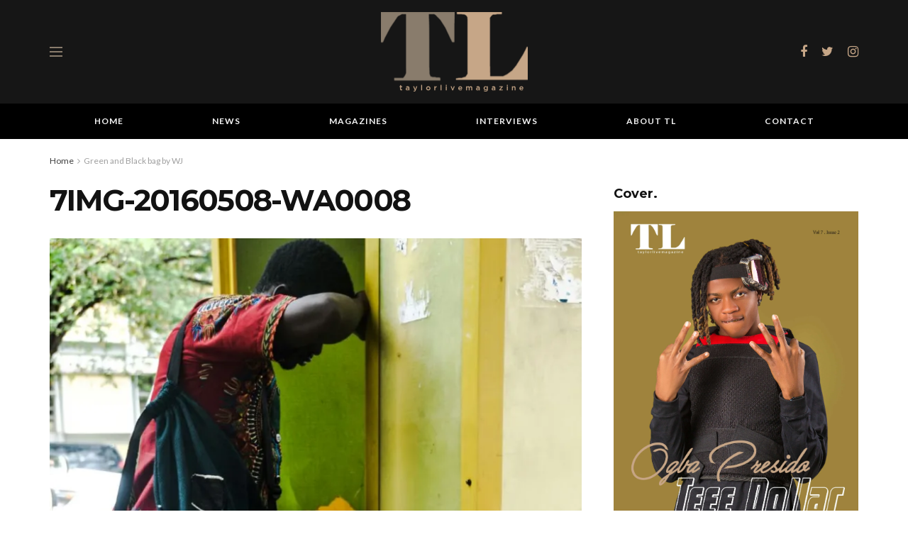

--- FILE ---
content_type: text/html; charset=UTF-8
request_url: https://www.taylorlive.com/?attachment_id=1225
body_size: 18397
content:
<!doctype html>
<!--[if lt IE 7]> <html class="no-js lt-ie9 lt-ie8 lt-ie7" lang="en-US"> <![endif]-->
<!--[if IE 7]>    <html class="no-js lt-ie9 lt-ie8" lang="en-US"> <![endif]-->
<!--[if IE 8]>    <html class="no-js lt-ie9" lang="en-US"> <![endif]-->
<!--[if IE 9]>    <html class="no-js lt-ie10" lang="en-US"> <![endif]-->
<!--[if gt IE 8]><!--> <html class="no-js" lang="en-US"> <!--<![endif]-->
<head>
    <meta http-equiv="Content-Type" content="text/html; charset=UTF-8" />
    <meta name='viewport' content='width=device-width, initial-scale=1, user-scalable=yes' />
    <link rel="profile" href="https://gmpg.org/xfn/11" />
    <link rel="pingback" href="https://www.taylorlive.com/xmlrpc.php" />
    <meta name="theme-color" content="#020000">
             <meta name="msapplication-navbutton-color" content="#020000">
             <meta name="apple-mobile-web-app-status-bar-style" content="#020000"><meta name='robots' content='index, follow, max-image-preview:large, max-snippet:-1, max-video-preview:-1' />
<meta name="dlm-version" content="4.9.14"><meta property="og:type" content="article">
<meta property="og:title" content="7IMG-20160508-WA0008">
<meta property="og:site_name" content="Taylor Live Magazine">
<meta property="og:url" content="https://www.taylorlive.com/?attachment_id=1225">
<meta property="og:locale" content="en_US">
<meta property="article:published_time" content="2016-06-16T22:39:18+00:00">
<meta property="article:modified_time" content="2016-06-16T22:39:18+00:00">
<meta name="twitter:card" content="summary_large_image">
<meta name="twitter:title" content="7IMG-20160508-WA0008">
<meta name="twitter:description" content="">
<meta name="twitter:url" content="https://www.taylorlive.com/?attachment_id=1225">
<meta name="twitter:site" content="">
			<script type="68b29701e27e4dd6f1d91792-text/javascript">
              var jnews_ajax_url = '/?ajax-request=jnews'
			</script>
			
	<!-- This site is optimized with the Yoast SEO plugin v23.2 - https://yoast.com/wordpress/plugins/seo/ -->
	<title>7IMG-20160508-WA0008 | Taylor Live Magazine</title>
	<link rel="canonical" href="https://www.taylorlive.com/" />
	<meta property="og:locale" content="en_US" />
	<meta property="og:type" content="article" />
	<meta property="og:title" content="7IMG-20160508-WA0008 | Taylor Live Magazine" />
	<meta property="og:url" content="https://www.taylorlive.com/" />
	<meta property="og:site_name" content="Taylor Live Magazine" />
	<meta property="article:publisher" content="https://www.facebook.com/Taylorlivetv/" />
	<meta property="og:image" content="https://www.taylorlive.com" />
	<meta property="og:image:width" content="853" />
	<meta property="og:image:height" content="1280" />
	<meta property="og:image:type" content="image/jpeg" />
	<meta name="twitter:card" content="summary_large_image" />
	<meta name="twitter:site" content="@TaylorLiveNG" />
	<!-- / Yoast SEO plugin. -->


<link rel="manifest" href="/pwa-manifest.json">
<link rel="apple-touch-icon" sizes="512x512" href="https://www.taylorlive.com/wp-content/plugins/pwa-for-wp/images/logo-512x512.png">
<link rel="apple-touch-icon-precomposed" sizes="192x192" href="https://www.taylorlive.com/wp-content/uploads/2019/02/favicon.png">
<link rel='dns-prefetch' href='//secure.gravatar.com' />
<link rel='dns-prefetch' href='//stats.wp.com' />
<link rel='dns-prefetch' href='//fonts.googleapis.com' />
<link rel='dns-prefetch' href='//v0.wordpress.com' />
<link rel='dns-prefetch' href='//i0.wp.com' />
<link rel="alternate" type="application/rss+xml" title="Taylor Live Magazine &raquo; Feed" href="https://www.taylorlive.com/feed/" />
<link rel="alternate" type="application/rss+xml" title="Taylor Live Magazine &raquo; Comments Feed" href="https://www.taylorlive.com/comments/feed/" />
<link rel="alternate" type="application/rss+xml" title="Taylor Live Magazine &raquo; 7IMG-20160508-WA0008 Comments Feed" href="https://www.taylorlive.com/?attachment_id=1225/feed/" />
<script type="68b29701e27e4dd6f1d91792-text/javascript">
/* <![CDATA[ */
window._wpemojiSettings = {"baseUrl":"https:\/\/s.w.org\/images\/core\/emoji\/14.0.0\/72x72\/","ext":".png","svgUrl":"https:\/\/s.w.org\/images\/core\/emoji\/14.0.0\/svg\/","svgExt":".svg","source":{"concatemoji":"https:\/\/www.taylorlive.com\/wp-includes\/js\/wp-emoji-release.min.js?ver=6.4.3"}};
/*! This file is auto-generated */
!function(i,n){var o,s,e;function c(e){try{var t={supportTests:e,timestamp:(new Date).valueOf()};sessionStorage.setItem(o,JSON.stringify(t))}catch(e){}}function p(e,t,n){e.clearRect(0,0,e.canvas.width,e.canvas.height),e.fillText(t,0,0);var t=new Uint32Array(e.getImageData(0,0,e.canvas.width,e.canvas.height).data),r=(e.clearRect(0,0,e.canvas.width,e.canvas.height),e.fillText(n,0,0),new Uint32Array(e.getImageData(0,0,e.canvas.width,e.canvas.height).data));return t.every(function(e,t){return e===r[t]})}function u(e,t,n){switch(t){case"flag":return n(e,"\ud83c\udff3\ufe0f\u200d\u26a7\ufe0f","\ud83c\udff3\ufe0f\u200b\u26a7\ufe0f")?!1:!n(e,"\ud83c\uddfa\ud83c\uddf3","\ud83c\uddfa\u200b\ud83c\uddf3")&&!n(e,"\ud83c\udff4\udb40\udc67\udb40\udc62\udb40\udc65\udb40\udc6e\udb40\udc67\udb40\udc7f","\ud83c\udff4\u200b\udb40\udc67\u200b\udb40\udc62\u200b\udb40\udc65\u200b\udb40\udc6e\u200b\udb40\udc67\u200b\udb40\udc7f");case"emoji":return!n(e,"\ud83e\udef1\ud83c\udffb\u200d\ud83e\udef2\ud83c\udfff","\ud83e\udef1\ud83c\udffb\u200b\ud83e\udef2\ud83c\udfff")}return!1}function f(e,t,n){var r="undefined"!=typeof WorkerGlobalScope&&self instanceof WorkerGlobalScope?new OffscreenCanvas(300,150):i.createElement("canvas"),a=r.getContext("2d",{willReadFrequently:!0}),o=(a.textBaseline="top",a.font="600 32px Arial",{});return e.forEach(function(e){o[e]=t(a,e,n)}),o}function t(e){var t=i.createElement("script");t.src=e,t.defer=!0,i.head.appendChild(t)}"undefined"!=typeof Promise&&(o="wpEmojiSettingsSupports",s=["flag","emoji"],n.supports={everything:!0,everythingExceptFlag:!0},e=new Promise(function(e){i.addEventListener("DOMContentLoaded",e,{once:!0})}),new Promise(function(t){var n=function(){try{var e=JSON.parse(sessionStorage.getItem(o));if("object"==typeof e&&"number"==typeof e.timestamp&&(new Date).valueOf()<e.timestamp+604800&&"object"==typeof e.supportTests)return e.supportTests}catch(e){}return null}();if(!n){if("undefined"!=typeof Worker&&"undefined"!=typeof OffscreenCanvas&&"undefined"!=typeof URL&&URL.createObjectURL&&"undefined"!=typeof Blob)try{var e="postMessage("+f.toString()+"("+[JSON.stringify(s),u.toString(),p.toString()].join(",")+"));",r=new Blob([e],{type:"text/javascript"}),a=new Worker(URL.createObjectURL(r),{name:"wpTestEmojiSupports"});return void(a.onmessage=function(e){c(n=e.data),a.terminate(),t(n)})}catch(e){}c(n=f(s,u,p))}t(n)}).then(function(e){for(var t in e)n.supports[t]=e[t],n.supports.everything=n.supports.everything&&n.supports[t],"flag"!==t&&(n.supports.everythingExceptFlag=n.supports.everythingExceptFlag&&n.supports[t]);n.supports.everythingExceptFlag=n.supports.everythingExceptFlag&&!n.supports.flag,n.DOMReady=!1,n.readyCallback=function(){n.DOMReady=!0}}).then(function(){return e}).then(function(){var e;n.supports.everything||(n.readyCallback(),(e=n.source||{}).concatemoji?t(e.concatemoji):e.wpemoji&&e.twemoji&&(t(e.twemoji),t(e.wpemoji)))}))}((window,document),window._wpemojiSettings);
/* ]]> */
</script>
<style id='wp-emoji-styles-inline-css' type='text/css'>

	img.wp-smiley, img.emoji {
		display: inline !important;
		border: none !important;
		box-shadow: none !important;
		height: 1em !important;
		width: 1em !important;
		margin: 0 0.07em !important;
		vertical-align: -0.1em !important;
		background: none !important;
		padding: 0 !important;
	}
</style>
<link rel='stylesheet' id='wp-block-library-css' href='https://www.taylorlive.com/wp-includes/css/dist/block-library/style.min.css?ver=6.4.3' type='text/css' media='all' />
<style id='wp-block-library-inline-css' type='text/css'>
.has-text-align-justify{text-align:justify;}
</style>
<link rel='stylesheet' id='mediaelement-css' href='https://www.taylorlive.com/wp-includes/js/mediaelement/mediaelementplayer-legacy.min.css?ver=4.2.17' type='text/css' media='all' />
<link rel='stylesheet' id='wp-mediaelement-css' href='https://www.taylorlive.com/wp-includes/js/mediaelement/wp-mediaelement.min.css?ver=6.4.3' type='text/css' media='all' />
<style id='jetpack-sharing-buttons-style-inline-css' type='text/css'>
.jetpack-sharing-buttons__services-list{display:flex;flex-direction:row;flex-wrap:wrap;gap:0;list-style-type:none;margin:5px;padding:0}.jetpack-sharing-buttons__services-list.has-small-icon-size{font-size:12px}.jetpack-sharing-buttons__services-list.has-normal-icon-size{font-size:16px}.jetpack-sharing-buttons__services-list.has-large-icon-size{font-size:24px}.jetpack-sharing-buttons__services-list.has-huge-icon-size{font-size:36px}@media print{.jetpack-sharing-buttons__services-list{display:none!important}}.editor-styles-wrapper .wp-block-jetpack-sharing-buttons{gap:0;padding-inline-start:0}ul.jetpack-sharing-buttons__services-list.has-background{padding:1.25em 2.375em}
</style>
<link rel='stylesheet' id='font-awesome-css' href='https://www.taylorlive.com/wp-content/plugins/contact-widgets/assets/css/font-awesome.min.css?ver=4.7.0' type='text/css' media='all' />
<style id='classic-theme-styles-inline-css' type='text/css'>
/*! This file is auto-generated */
.wp-block-button__link{color:#fff;background-color:#32373c;border-radius:9999px;box-shadow:none;text-decoration:none;padding:calc(.667em + 2px) calc(1.333em + 2px);font-size:1.125em}.wp-block-file__button{background:#32373c;color:#fff;text-decoration:none}
</style>
<style id='global-styles-inline-css' type='text/css'>
body{--wp--preset--color--black: #000000;--wp--preset--color--cyan-bluish-gray: #abb8c3;--wp--preset--color--white: #ffffff;--wp--preset--color--pale-pink: #f78da7;--wp--preset--color--vivid-red: #cf2e2e;--wp--preset--color--luminous-vivid-orange: #ff6900;--wp--preset--color--luminous-vivid-amber: #fcb900;--wp--preset--color--light-green-cyan: #7bdcb5;--wp--preset--color--vivid-green-cyan: #00d084;--wp--preset--color--pale-cyan-blue: #8ed1fc;--wp--preset--color--vivid-cyan-blue: #0693e3;--wp--preset--color--vivid-purple: #9b51e0;--wp--preset--gradient--vivid-cyan-blue-to-vivid-purple: linear-gradient(135deg,rgba(6,147,227,1) 0%,rgb(155,81,224) 100%);--wp--preset--gradient--light-green-cyan-to-vivid-green-cyan: linear-gradient(135deg,rgb(122,220,180) 0%,rgb(0,208,130) 100%);--wp--preset--gradient--luminous-vivid-amber-to-luminous-vivid-orange: linear-gradient(135deg,rgba(252,185,0,1) 0%,rgba(255,105,0,1) 100%);--wp--preset--gradient--luminous-vivid-orange-to-vivid-red: linear-gradient(135deg,rgba(255,105,0,1) 0%,rgb(207,46,46) 100%);--wp--preset--gradient--very-light-gray-to-cyan-bluish-gray: linear-gradient(135deg,rgb(238,238,238) 0%,rgb(169,184,195) 100%);--wp--preset--gradient--cool-to-warm-spectrum: linear-gradient(135deg,rgb(74,234,220) 0%,rgb(151,120,209) 20%,rgb(207,42,186) 40%,rgb(238,44,130) 60%,rgb(251,105,98) 80%,rgb(254,248,76) 100%);--wp--preset--gradient--blush-light-purple: linear-gradient(135deg,rgb(255,206,236) 0%,rgb(152,150,240) 100%);--wp--preset--gradient--blush-bordeaux: linear-gradient(135deg,rgb(254,205,165) 0%,rgb(254,45,45) 50%,rgb(107,0,62) 100%);--wp--preset--gradient--luminous-dusk: linear-gradient(135deg,rgb(255,203,112) 0%,rgb(199,81,192) 50%,rgb(65,88,208) 100%);--wp--preset--gradient--pale-ocean: linear-gradient(135deg,rgb(255,245,203) 0%,rgb(182,227,212) 50%,rgb(51,167,181) 100%);--wp--preset--gradient--electric-grass: linear-gradient(135deg,rgb(202,248,128) 0%,rgb(113,206,126) 100%);--wp--preset--gradient--midnight: linear-gradient(135deg,rgb(2,3,129) 0%,rgb(40,116,252) 100%);--wp--preset--font-size--small: 13px;--wp--preset--font-size--medium: 20px;--wp--preset--font-size--large: 36px;--wp--preset--font-size--x-large: 42px;--wp--preset--spacing--20: 0.44rem;--wp--preset--spacing--30: 0.67rem;--wp--preset--spacing--40: 1rem;--wp--preset--spacing--50: 1.5rem;--wp--preset--spacing--60: 2.25rem;--wp--preset--spacing--70: 3.38rem;--wp--preset--spacing--80: 5.06rem;--wp--preset--shadow--natural: 6px 6px 9px rgba(0, 0, 0, 0.2);--wp--preset--shadow--deep: 12px 12px 50px rgba(0, 0, 0, 0.4);--wp--preset--shadow--sharp: 6px 6px 0px rgba(0, 0, 0, 0.2);--wp--preset--shadow--outlined: 6px 6px 0px -3px rgba(255, 255, 255, 1), 6px 6px rgba(0, 0, 0, 1);--wp--preset--shadow--crisp: 6px 6px 0px rgba(0, 0, 0, 1);}:where(.is-layout-flex){gap: 0.5em;}:where(.is-layout-grid){gap: 0.5em;}body .is-layout-flow > .alignleft{float: left;margin-inline-start: 0;margin-inline-end: 2em;}body .is-layout-flow > .alignright{float: right;margin-inline-start: 2em;margin-inline-end: 0;}body .is-layout-flow > .aligncenter{margin-left: auto !important;margin-right: auto !important;}body .is-layout-constrained > .alignleft{float: left;margin-inline-start: 0;margin-inline-end: 2em;}body .is-layout-constrained > .alignright{float: right;margin-inline-start: 2em;margin-inline-end: 0;}body .is-layout-constrained > .aligncenter{margin-left: auto !important;margin-right: auto !important;}body .is-layout-constrained > :where(:not(.alignleft):not(.alignright):not(.alignfull)){max-width: var(--wp--style--global--content-size);margin-left: auto !important;margin-right: auto !important;}body .is-layout-constrained > .alignwide{max-width: var(--wp--style--global--wide-size);}body .is-layout-flex{display: flex;}body .is-layout-flex{flex-wrap: wrap;align-items: center;}body .is-layout-flex > *{margin: 0;}body .is-layout-grid{display: grid;}body .is-layout-grid > *{margin: 0;}:where(.wp-block-columns.is-layout-flex){gap: 2em;}:where(.wp-block-columns.is-layout-grid){gap: 2em;}:where(.wp-block-post-template.is-layout-flex){gap: 1.25em;}:where(.wp-block-post-template.is-layout-grid){gap: 1.25em;}.has-black-color{color: var(--wp--preset--color--black) !important;}.has-cyan-bluish-gray-color{color: var(--wp--preset--color--cyan-bluish-gray) !important;}.has-white-color{color: var(--wp--preset--color--white) !important;}.has-pale-pink-color{color: var(--wp--preset--color--pale-pink) !important;}.has-vivid-red-color{color: var(--wp--preset--color--vivid-red) !important;}.has-luminous-vivid-orange-color{color: var(--wp--preset--color--luminous-vivid-orange) !important;}.has-luminous-vivid-amber-color{color: var(--wp--preset--color--luminous-vivid-amber) !important;}.has-light-green-cyan-color{color: var(--wp--preset--color--light-green-cyan) !important;}.has-vivid-green-cyan-color{color: var(--wp--preset--color--vivid-green-cyan) !important;}.has-pale-cyan-blue-color{color: var(--wp--preset--color--pale-cyan-blue) !important;}.has-vivid-cyan-blue-color{color: var(--wp--preset--color--vivid-cyan-blue) !important;}.has-vivid-purple-color{color: var(--wp--preset--color--vivid-purple) !important;}.has-black-background-color{background-color: var(--wp--preset--color--black) !important;}.has-cyan-bluish-gray-background-color{background-color: var(--wp--preset--color--cyan-bluish-gray) !important;}.has-white-background-color{background-color: var(--wp--preset--color--white) !important;}.has-pale-pink-background-color{background-color: var(--wp--preset--color--pale-pink) !important;}.has-vivid-red-background-color{background-color: var(--wp--preset--color--vivid-red) !important;}.has-luminous-vivid-orange-background-color{background-color: var(--wp--preset--color--luminous-vivid-orange) !important;}.has-luminous-vivid-amber-background-color{background-color: var(--wp--preset--color--luminous-vivid-amber) !important;}.has-light-green-cyan-background-color{background-color: var(--wp--preset--color--light-green-cyan) !important;}.has-vivid-green-cyan-background-color{background-color: var(--wp--preset--color--vivid-green-cyan) !important;}.has-pale-cyan-blue-background-color{background-color: var(--wp--preset--color--pale-cyan-blue) !important;}.has-vivid-cyan-blue-background-color{background-color: var(--wp--preset--color--vivid-cyan-blue) !important;}.has-vivid-purple-background-color{background-color: var(--wp--preset--color--vivid-purple) !important;}.has-black-border-color{border-color: var(--wp--preset--color--black) !important;}.has-cyan-bluish-gray-border-color{border-color: var(--wp--preset--color--cyan-bluish-gray) !important;}.has-white-border-color{border-color: var(--wp--preset--color--white) !important;}.has-pale-pink-border-color{border-color: var(--wp--preset--color--pale-pink) !important;}.has-vivid-red-border-color{border-color: var(--wp--preset--color--vivid-red) !important;}.has-luminous-vivid-orange-border-color{border-color: var(--wp--preset--color--luminous-vivid-orange) !important;}.has-luminous-vivid-amber-border-color{border-color: var(--wp--preset--color--luminous-vivid-amber) !important;}.has-light-green-cyan-border-color{border-color: var(--wp--preset--color--light-green-cyan) !important;}.has-vivid-green-cyan-border-color{border-color: var(--wp--preset--color--vivid-green-cyan) !important;}.has-pale-cyan-blue-border-color{border-color: var(--wp--preset--color--pale-cyan-blue) !important;}.has-vivid-cyan-blue-border-color{border-color: var(--wp--preset--color--vivid-cyan-blue) !important;}.has-vivid-purple-border-color{border-color: var(--wp--preset--color--vivid-purple) !important;}.has-vivid-cyan-blue-to-vivid-purple-gradient-background{background: var(--wp--preset--gradient--vivid-cyan-blue-to-vivid-purple) !important;}.has-light-green-cyan-to-vivid-green-cyan-gradient-background{background: var(--wp--preset--gradient--light-green-cyan-to-vivid-green-cyan) !important;}.has-luminous-vivid-amber-to-luminous-vivid-orange-gradient-background{background: var(--wp--preset--gradient--luminous-vivid-amber-to-luminous-vivid-orange) !important;}.has-luminous-vivid-orange-to-vivid-red-gradient-background{background: var(--wp--preset--gradient--luminous-vivid-orange-to-vivid-red) !important;}.has-very-light-gray-to-cyan-bluish-gray-gradient-background{background: var(--wp--preset--gradient--very-light-gray-to-cyan-bluish-gray) !important;}.has-cool-to-warm-spectrum-gradient-background{background: var(--wp--preset--gradient--cool-to-warm-spectrum) !important;}.has-blush-light-purple-gradient-background{background: var(--wp--preset--gradient--blush-light-purple) !important;}.has-blush-bordeaux-gradient-background{background: var(--wp--preset--gradient--blush-bordeaux) !important;}.has-luminous-dusk-gradient-background{background: var(--wp--preset--gradient--luminous-dusk) !important;}.has-pale-ocean-gradient-background{background: var(--wp--preset--gradient--pale-ocean) !important;}.has-electric-grass-gradient-background{background: var(--wp--preset--gradient--electric-grass) !important;}.has-midnight-gradient-background{background: var(--wp--preset--gradient--midnight) !important;}.has-small-font-size{font-size: var(--wp--preset--font-size--small) !important;}.has-medium-font-size{font-size: var(--wp--preset--font-size--medium) !important;}.has-large-font-size{font-size: var(--wp--preset--font-size--large) !important;}.has-x-large-font-size{font-size: var(--wp--preset--font-size--x-large) !important;}
.wp-block-navigation a:where(:not(.wp-element-button)){color: inherit;}
:where(.wp-block-post-template.is-layout-flex){gap: 1.25em;}:where(.wp-block-post-template.is-layout-grid){gap: 1.25em;}
:where(.wp-block-columns.is-layout-flex){gap: 2em;}:where(.wp-block-columns.is-layout-grid){gap: 2em;}
.wp-block-pullquote{font-size: 1.5em;line-height: 1.6;}
</style>
<link rel='stylesheet' id='ctf_styles-css' href='https://www.taylorlive.com/wp-content/plugins/custom-twitter-feeds/css/ctf-styles.min.css?ver=2.2.2' type='text/css' media='all' />
<link rel='stylesheet' id='jnews-subscribe-css' href='https://www.taylorlive.com/wp-content/plugins/jnews-subscribe-to-download/assets/css/plugin.css?ver=7.0.0' type='text/css' media='all' />
<link rel='stylesheet' id='jnews-parent-style-css' href='https://www.taylorlive.com/wp-content/themes/jnews/style.css?ver=6.4.3' type='text/css' media='all' />
<link rel='stylesheet' id='js_composer_front-css' href='https://www.taylorlive.com/wp-content/plugins/js_composer/assets/css/js_composer.min.css?ver=6.4.2' type='text/css' media='all' />
<link rel='stylesheet' id='jeg_customizer_font-css' href='//fonts.googleapis.com/css?family=Lato%3Aregular%2C900%2C700%7CMontserrat%3Aregular%2C700&#038;display=swap&#038;ver=1.2.5' type='text/css' media='all' />
<link rel='stylesheet' id='pwaforwp-style-css' href='https://www.taylorlive.com/wp-content/plugins/pwa-for-wp/assets/css/pwaforwp-main.min.css?ver=1.7.72' type='text/css' media='all' />
<link rel='stylesheet' id='jnews-frontend-css' href='https://www.taylorlive.com/wp-content/themes/jnews/assets/dist/frontend.min.css?ver=1.0.0' type='text/css' media='all' />
<link rel='stylesheet' id='jnews-style-css' href='https://www.taylorlive.com/wp-content/themes/jnews-child/style.css?ver=1.0.0' type='text/css' media='all' />
<link rel='stylesheet' id='jnews-darkmode-css' href='https://www.taylorlive.com/wp-content/themes/jnews/assets/css/darkmode.css?ver=1.0.0' type='text/css' media='all' />
<link rel='stylesheet' id='jnews-scheme-css' href='https://www.taylorlive.com/wp-content/themes/jnews/data/import/lifestyle/scheme.css?ver=1.0.0' type='text/css' media='all' />
<link rel='stylesheet' id='jetpack_css-css' href='https://www.taylorlive.com/wp-content/plugins/jetpack/css/jetpack.css?ver=13.3.1' type='text/css' media='all' />
<link rel='stylesheet' id='jnews-social-login-style-css' href='https://www.taylorlive.com/wp-content/plugins/jnews-social-login/assets/css/plugin.css?ver=7.0.4' type='text/css' media='all' />
<link rel='stylesheet' id='jnews-select-share-css' href='https://www.taylorlive.com/wp-content/plugins/jnews-social-share/assets/css/plugin.css' type='text/css' media='all' />
<script type="68b29701e27e4dd6f1d91792-text/javascript" src="https://www.taylorlive.com/wp-includes/js/jquery/jquery.min.js?ver=3.7.1" id="jquery-core-js"></script>
<script type="68b29701e27e4dd6f1d91792-text/javascript" src="https://www.taylorlive.com/wp-includes/js/jquery/jquery-migrate.min.js?ver=3.4.1" id="jquery-migrate-js"></script>
<link rel="https://api.w.org/" href="https://www.taylorlive.com/wp-json/" /><link rel="alternate" type="application/json" href="https://www.taylorlive.com/wp-json/wp/v2/media/1225" /><link rel="EditURI" type="application/rsd+xml" title="RSD" href="https://www.taylorlive.com/xmlrpc.php?rsd" />
<meta name="generator" content="WordPress 6.4.3" />
<link rel='shortlink' href='https://wp.me/a7EEUa-jL' />
<link rel="alternate" type="application/json+oembed" href="https://www.taylorlive.com/wp-json/oembed/1.0/embed?url=https%3A%2F%2Fwww.taylorlive.com%2F%3Fattachment_id%3D1225" />
<link rel="alternate" type="text/xml+oembed" href="https://www.taylorlive.com/wp-json/oembed/1.0/embed?url=https%3A%2F%2Fwww.taylorlive.com%2F%3Fattachment_id%3D1225&#038;format=xml" />
	<style>img#wpstats{display:none}</style>
		

<script type="application/ld+json" class="saswp-schema-markup-output">
[{"@context":"https:\/\/schema.org\/","@type":"BreadcrumbList","@id":"https:\/\/www.taylorlive.com\/?attachment_id=1225#breadcrumb","itemListElement":[{"@type":"ListItem","position":1,"item":{"@id":"https:\/\/www.taylorlive.com","name":"Taylor Live Magazine"}},{"@type":"ListItem","position":2,"item":{"@id":"https:\/\/www.taylorlive.com\/attachment\/","name":"Media"}},{"@type":"ListItem","position":3,"item":{"@id":"https:\/\/www.taylorlive.com\/?attachment_id=1225","name":"7IMG-20160508-WA0008"}}]}]
</script>

<meta name="generator" content="Powered by WPBakery Page Builder - drag and drop page builder for WordPress."/>
<script type='application/ld+json'>{"@context":"http:\/\/schema.org","@type":"Organization","@id":"https:\/\/www.taylorlive.com\/#organization","url":"https:\/\/www.taylorlive.com\/","name":"","logo":{"@type":"ImageObject","url":""},"sameAs":["https:\/\/www.facebook.com\/Taylorliveng","https:\/\/twitter.com\/taylorliveng","https:\/\/instagram.com\/Taylorliveng"]}</script>
<script type='application/ld+json'>{"@context":"http:\/\/schema.org","@type":"WebSite","@id":"https:\/\/www.taylorlive.com\/#website","url":"https:\/\/www.taylorlive.com\/","name":"","potentialAction":{"@type":"SearchAction","target":"https:\/\/www.taylorlive.com\/?s={search_term_string}","query-input":"required name=search_term_string"}}</script>
<link rel="icon" href="https://i0.wp.com/www.taylorlive.com/wp-content/uploads/2019/02/favicon.png?fit=32%2C32&#038;ssl=1" sizes="32x32" />
<link rel="icon" href="https://i0.wp.com/www.taylorlive.com/wp-content/uploads/2019/02/favicon.png?fit=65%2C64&#038;ssl=1" sizes="192x192" />
<meta name="msapplication-TileImage" content="https://i0.wp.com/www.taylorlive.com/wp-content/uploads/2019/02/favicon.png?fit=65%2C64&#038;ssl=1" />
<style id="jeg_dynamic_css" type="text/css" data-type="jeg_custom-css">body,.newsfeed_carousel.owl-carousel .owl-nav div,.jeg_filter_button,.owl-carousel .owl-nav div,.jeg_readmore,.jeg_hero_style_7 .jeg_post_meta a,.widget_calendar thead th,.widget_calendar tfoot a,.jeg_socialcounter a,.entry-header .jeg_meta_like a,.entry-header .jeg_meta_comment a,.entry-content tbody tr:hover,.entry-content th,.jeg_splitpost_nav li:hover a,#breadcrumbs a,.jeg_author_socials a:hover,.jeg_footer_content a,.jeg_footer_bottom a,.jeg_cartcontent,.woocommerce .woocommerce-breadcrumb a { color : #3d3d3d; } a,.jeg_menu_style_5 > li > a:hover,.jeg_menu_style_5 > li.sfHover > a,.jeg_menu_style_5 > li.current-menu-item > a,.jeg_menu_style_5 > li.current-menu-ancestor > a,.jeg_navbar .jeg_menu:not(.jeg_main_menu) > li > a:hover,.jeg_midbar .jeg_menu:not(.jeg_main_menu) > li > a:hover,.jeg_side_tabs li.active,.jeg_block_heading_5 strong,.jeg_block_heading_6 strong,.jeg_block_heading_7 strong,.jeg_block_heading_8 strong,.jeg_subcat_list li a:hover,.jeg_subcat_list li button:hover,.jeg_pl_lg_7 .jeg_thumb .jeg_post_category a,.jeg_pl_xs_2:before,.jeg_pl_xs_4 .jeg_postblock_content:before,.jeg_postblock .jeg_post_title a:hover,.jeg_hero_style_6 .jeg_post_title a:hover,.jeg_sidefeed .jeg_pl_xs_3 .jeg_post_title a:hover,.widget_jnews_popular .jeg_post_title a:hover,.jeg_meta_author a,.widget_archive li a:hover,.widget_pages li a:hover,.widget_meta li a:hover,.widget_recent_entries li a:hover,.widget_rss li a:hover,.widget_rss cite,.widget_categories li a:hover,.widget_categories li.current-cat > a,#breadcrumbs a:hover,.jeg_share_count .counts,.commentlist .bypostauthor > .comment-body > .comment-author > .fn,span.required,.jeg_review_title,.bestprice .price,.authorlink a:hover,.jeg_vertical_playlist .jeg_video_playlist_play_icon,.jeg_vertical_playlist .jeg_video_playlist_item.active .jeg_video_playlist_thumbnail:before,.jeg_horizontal_playlist .jeg_video_playlist_play,.woocommerce li.product .pricegroup .button,.widget_display_forums li a:hover,.widget_display_topics li:before,.widget_display_replies li:before,.widget_display_views li:before,.bbp-breadcrumb a:hover,.jeg_mobile_menu li.sfHover > a,.jeg_mobile_menu li a:hover,.split-template-6 .pagenum { color : #121212; } .jeg_menu_style_1 > li > a:before,.jeg_menu_style_2 > li > a:before,.jeg_menu_style_3 > li > a:before,.jeg_side_toggle,.jeg_slide_caption .jeg_post_category a,.jeg_slider_type_1 .owl-nav .owl-next,.jeg_block_heading_1 .jeg_block_title span,.jeg_block_heading_2 .jeg_block_title span,.jeg_block_heading_3,.jeg_block_heading_4 .jeg_block_title span,.jeg_block_heading_6:after,.jeg_pl_lg_box .jeg_post_category a,.jeg_pl_md_box .jeg_post_category a,.jeg_readmore:hover,.jeg_thumb .jeg_post_category a,.jeg_block_loadmore a:hover, .jeg_postblock.alt .jeg_block_loadmore a:hover,.jeg_block_loadmore a.active,.jeg_postblock_carousel_2 .jeg_post_category a,.jeg_heroblock .jeg_post_category a,.jeg_pagenav_1 .page_number.active,.jeg_pagenav_1 .page_number.active:hover,input[type="submit"],.btn,.button,.widget_tag_cloud a:hover,.popularpost_item:hover .jeg_post_title a:before,.jeg_splitpost_4 .page_nav,.jeg_splitpost_5 .page_nav,.jeg_post_via a:hover,.jeg_post_source a:hover,.jeg_post_tags a:hover,.comment-reply-title small a:before,.comment-reply-title small a:after,.jeg_storelist .productlink,.authorlink li.active a:before,.jeg_footer.dark .socials_widget:not(.nobg) a:hover .fa,.jeg_breakingnews_title,.jeg_overlay_slider_bottom.owl-carousel .owl-nav div,.jeg_overlay_slider_bottom.owl-carousel .owl-nav div:hover,.jeg_vertical_playlist .jeg_video_playlist_current,.woocommerce span.onsale,.woocommerce #respond input#submit:hover,.woocommerce a.button:hover,.woocommerce button.button:hover,.woocommerce input.button:hover,.woocommerce #respond input#submit.alt,.woocommerce a.button.alt,.woocommerce button.button.alt,.woocommerce input.button.alt,.jeg_popup_post .caption,.jeg_footer.dark input[type="submit"],.jeg_footer.dark .btn,.jeg_footer.dark .button,.footer_widget.widget_tag_cloud a:hover, .jeg_inner_content .content-inner .jeg_post_category a:hover, #buddypress .standard-form button, #buddypress a.button, #buddypress input[type="submit"], #buddypress input[type="button"], #buddypress input[type="reset"], #buddypress ul.button-nav li a, #buddypress .generic-button a, #buddypress .generic-button button, #buddypress .comment-reply-link, #buddypress a.bp-title-button, #buddypress.buddypress-wrap .members-list li .user-update .activity-read-more a, div#buddypress .standard-form button:hover,div#buddypress a.button:hover,div#buddypress input[type="submit"]:hover,div#buddypress input[type="button"]:hover,div#buddypress input[type="reset"]:hover,div#buddypress ul.button-nav li a:hover,div#buddypress .generic-button a:hover,div#buddypress .generic-button button:hover,div#buddypress .comment-reply-link:hover,div#buddypress a.bp-title-button:hover,div#buddypress.buddypress-wrap .members-list li .user-update .activity-read-more a:hover, #buddypress #item-nav .item-list-tabs ul li a:before, .jeg_inner_content .jeg_meta_container .follow-wrapper a { background-color : #121212; } .jeg_block_heading_7 .jeg_block_title span, .jeg_readmore:hover, .jeg_block_loadmore a:hover, .jeg_block_loadmore a.active, .jeg_pagenav_1 .page_number.active, .jeg_pagenav_1 .page_number.active:hover, .jeg_pagenav_3 .page_number:hover, .jeg_prevnext_post a:hover h3, .jeg_overlay_slider .jeg_post_category, .jeg_sidefeed .jeg_post.active, .jeg_vertical_playlist.jeg_vertical_playlist .jeg_video_playlist_item.active .jeg_video_playlist_thumbnail img, .jeg_horizontal_playlist .jeg_video_playlist_item.active { border-color : #121212; } .jeg_tabpost_nav li.active, .woocommerce div.product .woocommerce-tabs ul.tabs li.active { border-bottom-color : #121212; } .jeg_post_meta .fa, .entry-header .jeg_post_meta .fa, .jeg_review_stars, .jeg_price_review_list { color : #525252; } .jeg_share_button.share-float.share-monocrhome a { background-color : #525252; } h1,h2,h3,h4,h5,h6,.jeg_post_title a,.entry-header .jeg_post_title,.jeg_hero_style_7 .jeg_post_title a,.jeg_block_title,.jeg_splitpost_bar .current_title,.jeg_video_playlist_title,.gallery-caption,.jeg_push_notification_button>a.button { color : #121212; } .split-template-9 .pagenum, .split-template-10 .pagenum, .split-template-11 .pagenum, .split-template-12 .pagenum, .split-template-13 .pagenum, .split-template-15 .pagenum, .split-template-18 .pagenum, .split-template-20 .pagenum, .split-template-19 .current_title span, .split-template-20 .current_title span { background-color : #121212; } .jeg_topbar .jeg_nav_row, .jeg_topbar .jeg_search_no_expand .jeg_search_input { line-height : 36px; } .jeg_topbar .jeg_nav_row, .jeg_topbar .jeg_nav_icon { height : 36px; } .jeg_topbar, .jeg_topbar.dark, .jeg_topbar.custom { background : #161616; } .jeg_topbar, .jeg_topbar.dark { color : #757575; } .jeg_midbar { height : 146px; } .jeg_midbar, .jeg_midbar.dark { background-color : #161616; } .jeg_header .jeg_bottombar.jeg_navbar_wrapper:not(.jeg_navbar_boxed), .jeg_header .jeg_bottombar.jeg_navbar_boxed .jeg_nav_row { background : #000000; } .jeg_header .jeg_bottombar, .jeg_header .jeg_bottombar.jeg_navbar_dark, .jeg_bottombar.jeg_navbar_boxed .jeg_nav_row, .jeg_bottombar.jeg_navbar_dark.jeg_navbar_boxed .jeg_nav_row { border-top-width : 0px; border-bottom-width : 0px; } .jeg_mobile_midbar, .jeg_mobile_midbar.dark { background : #121212; } .jeg_header .socials_widget > a > i.fa:before { color : #c6a687; } .jeg_aside_item.socials_widget > a > i.fa:before { color : #a0a0a0; } .jeg_nav_icon .jeg_mobile_toggle.toggle_btn { color : #897c6c; } .jeg_navbar_mobile_wrapper .jeg_nav_item a.jeg_mobile_toggle, .jeg_navbar_mobile_wrapper .dark .jeg_nav_item a.jeg_mobile_toggle { color : #897c6c; } .jeg_header .jeg_search_wrapper.search_icon .jeg_search_toggle { color : #c6a687; } .jeg_navbar_mobile .jeg_search_wrapper .jeg_search_toggle, .jeg_navbar_mobile .dark .jeg_search_wrapper .jeg_search_toggle { color : #c6a687; } .jeg_navbar_mobile .jeg_search_popup_expand .jeg_search_form .jeg_search_button { color : #727272; } .jeg_navbar_mobile .jeg_search_wrapper.jeg_search_popup_expand .jeg_search_form .jeg_search_input, .jeg_navbar_mobile .jeg_search_popup_expand .jeg_search_result a, .jeg_navbar_mobile .jeg_search_popup_expand .jeg_search_result .search-link { color : #383838; } .jeg_nav_search { width : 35%; } .jeg_header .jeg_search_no_expand .jeg_search_form .jeg_search_input { background-color : rgba(255,255,255,0); border-color : rgba(255,255,255,0); } .jeg_header .jeg_search_no_expand .jeg_search_form button.jeg_search_button { color : #757575; } .jeg_header .jeg_menu_style_4 > li > a:hover, .jeg_header .jeg_menu_style_4 > li.sfHover > a, .jeg_header .jeg_menu_style_4 > li.current-menu-item > a, .jeg_header .jeg_menu_style_4 > li.current-menu-ancestor > a, .jeg_navbar_dark .jeg_menu_style_4 > li > a:hover, .jeg_navbar_dark .jeg_menu_style_4 > li.sfHover > a, .jeg_navbar_dark .jeg_menu_style_4 > li.current-menu-item > a, .jeg_navbar_dark .jeg_menu_style_4 > li.current-menu-ancestor > a { background : #897c6c; } .jeg_footer_content,.jeg_footer.dark .jeg_footer_content { background-color : #121212; } .jeg_read_progress_wrapper .jeg_progress_container .progress-bar { background-color : #c6a687; } body,input,textarea,select,.chosen-container-single .chosen-single,.btn,.button { font-family: Lato,Helvetica,Arial,sans-serif; } .jeg_post_title, .entry-header .jeg_post_title, .jeg_single_tpl_2 .entry-header .jeg_post_title, .jeg_single_tpl_3 .entry-header .jeg_post_title, .jeg_single_tpl_6 .entry-header .jeg_post_title { font-family: Montserrat,Helvetica,Arial,sans-serif; } h3.jeg_block_title, .jeg_footer .jeg_footer_heading h3, .jeg_footer .widget h2, .jeg_tabpost_nav li { font-family: Montserrat,Helvetica,Arial,sans-serif; } .jeg_thumb .jeg_post_category a,.jeg_pl_lg_box .jeg_post_category a,.jeg_pl_md_box .jeg_post_category a,.jeg_postblock_carousel_2 .jeg_post_category a,.jeg_heroblock .jeg_post_category a,.jeg_slide_caption .jeg_post_category a { background-color : #000000; } .jeg_overlay_slider .jeg_post_category,.jeg_thumb .jeg_post_category a,.jeg_pl_lg_box .jeg_post_category a,.jeg_pl_md_box .jeg_post_category a,.jeg_postblock_carousel_2 .jeg_post_category a,.jeg_heroblock .jeg_post_category a,.jeg_slide_caption .jeg_post_category a { border-color : #000000; } </style><style type="text/css">
					.no_thumbnail .jeg_thumb,
					.thumbnail-container.no_thumbnail {
					    display: none !important;
					}
					.jeg_search_result .jeg_pl_xs_3.no_thumbnail .jeg_postblock_content,
					.jeg_sidefeed .jeg_pl_xs_3.no_thumbnail .jeg_postblock_content,
					.jeg_pl_sm.no_thumbnail .jeg_postblock_content {
					    margin-left: 0;
					}
					.jeg_postblock_11 .no_thumbnail .jeg_postblock_content,
					.jeg_postblock_12 .no_thumbnail .jeg_postblock_content,
					.jeg_postblock_12.jeg_col_3o3 .no_thumbnail .jeg_postblock_content  {
					    margin-top: 0;
					}
					.jeg_postblock_15 .jeg_pl_md_box.no_thumbnail .jeg_postblock_content,
					.jeg_postblock_19 .jeg_pl_md_box.no_thumbnail .jeg_postblock_content,
					.jeg_postblock_24 .jeg_pl_md_box.no_thumbnail .jeg_postblock_content,
					.jeg_sidefeed .jeg_pl_md_box .jeg_postblock_content {
					    position: relative;
					}
					.jeg_postblock_carousel_2 .no_thumbnail .jeg_post_title a,
					.jeg_postblock_carousel_2 .no_thumbnail .jeg_post_title a:hover,
					.jeg_postblock_carousel_2 .no_thumbnail .jeg_post_meta .fa {
					    color: #212121 !important;
					} 
				</style><meta name="pwaforwp" content="wordpress-plugin"/>
        <meta name="theme-color" content="#c6a687">
        <meta name="apple-mobile-web-app-title" content="TaylorLive.com">
        <meta name="application-name" content="TaylorLive.com">
        <meta name="apple-mobile-web-app-capable" content="yes">
        <meta name="apple-mobile-web-app-status-bar-style" content="default">
        <meta name="mobile-web-app-capable" content="yes">
        <meta name="apple-touch-fullscreen" content="yes">
<link rel="apple-touch-icon" sizes="192x192" href="https://www.taylorlive.com/wp-content/uploads/2019/02/favicon.png">
<link rel="apple-touch-icon" sizes="512x512" href="https://www.taylorlive.com/wp-content/plugins/pwa-for-wp/images/logo-512x512.png">
<style type="text/css" id="wp-custom-css">.jeg_midbar.dark .jeg_carticon, .jeg_midbar.dark .jeg_nav_icon .jeg_mobile_toggle, .jeg_midbar.dark .jeg_search_toggle, .jeg_midbar.dark .jeg_top_weather, .jeg_midbar.dark .jeg_top_weather .jeg_weather_condition .jeg_weather_icon, .jeg_midbar.dark .jeg_top_weather>.jeg_weather_temp>.jeg_weather_unit, .jeg_midbar.dark .jeg_vertical_menu a {
    color: #897c6c;
}
.nf-form-fields-required {
    font-size: 17px;
    margin-bottom: 28px;
}
.jeg_slider_type_3 .jeg_slide_item:before {
	background: inherit !important;
}</style><noscript><style> .wpb_animate_when_almost_visible { opacity: 1; }</style></noscript></head>
<body class="attachment attachment-template-default single single-attachment postid-1225 attachmentid-1225 attachment-jpeg wp-embed-responsive jeg_toggle_dark jnews jsc_normal wpb-js-composer js-comp-ver-6.4.2 vc_responsive">

    
    
    <div class="jeg_ad jeg_ad_top jnews_header_top_ads">
        <div class='ads-wrapper  '></div>    </div>

    <!-- The Main Wrapper
    ============================================= -->
    <div class="jeg_viewport">

        
        <div class="jeg_header_wrapper">
            <div class="jeg_header_instagram_wrapper">
    </div>

<!-- HEADER -->
<div class="jeg_header normal">
    <div class="jeg_midbar jeg_container dark">
    <div class="container">
        <div class="jeg_nav_row">
            
                <div class="jeg_nav_col jeg_nav_left jeg_nav_grow">
                    <div class="item_wrap jeg_nav_alignleft">
                        <div class="jeg_nav_item jeg_nav_icon">
    <a href="#" class="toggle_btn jeg_mobile_toggle">
    	<span></span><span></span><span></span>
    </a>
</div>                    </div>
                </div>

                
                <div class="jeg_nav_col jeg_nav_center jeg_nav_normal">
                    <div class="item_wrap jeg_nav_aligncenter">
                        <div class="jeg_nav_item jeg_logo jeg_desktop_logo">
			<div class="site-title">
	    	<a href="https://www.taylorlive.com/" style="padding: 0 0 0 0;">
	    	    <img class='jeg_logo_img' src="https://www.taylorlive.com/wp-content/uploads/2019/02/taylorlive-logo.png" srcset="https://www.taylorlive.com/wp-content/uploads/2019/02/taylorlive-logo.png 1x, https://www.taylorlive.com/wp-content/uploads/2019/02/taylorlive-logo.png 2x" alt="Taylor Live Magazine"data-light-src="https://www.taylorlive.com/wp-content/uploads/2019/02/taylorlive-logo.png" data-light-srcset="https://www.taylorlive.com/wp-content/uploads/2019/02/taylorlive-logo.png 1x, https://www.taylorlive.com/wp-content/uploads/2019/02/taylorlive-logo.png 2x" data-dark-src="https://www.taylorlive.com/wp-content/uploads/2019/02/taylorlive-logo.png" data-dark-srcset="https://www.taylorlive.com/wp-content/uploads/2019/02/taylorlive-logo.png 1x, https://www.taylorlive.com/wp-content/uploads/2019/02/taylorlive-logo.png 2x">	    	</a>
	    </div>
	</div>                    </div>
                </div>

                
                <div class="jeg_nav_col jeg_nav_right jeg_nav_grow">
                    <div class="item_wrap jeg_nav_alignright">
                        			<div
				class="jeg_nav_item socials_widget jeg_social_icon_block nobg">
				<a href="https://www.facebook.com/Taylorliveng" target='_blank' class="jeg_facebook"><i class="fa fa-facebook"></i> </a><a href="https://twitter.com/taylorliveng" target='_blank' class="jeg_twitter"><i class="fa fa-twitter"></i> </a><a href="https://instagram.com/Taylorliveng" target='_blank' class="jeg_instagram"><i class="fa fa-instagram"></i> </a>			</div>
			                    </div>
                </div>

                        </div>
    </div>
</div><div class="jeg_bottombar jeg_navbar jeg_container jeg_navbar_wrapper jeg_navbar_normal jeg_navbar_fitwidth jeg_navbar_dark">
    <div class="container">
        <div class="jeg_nav_row">
            
                <div class="jeg_nav_col jeg_nav_left jeg_nav_grow">
                    <div class="item_wrap jeg_nav_alignleft">
                        <div class="jeg_main_menu_wrapper">
<div class="jeg_nav_item jeg_mainmenu_wrap"><ul class="jeg_menu jeg_main_menu jeg_menu_style_4" data-animation="animate"><li id="menu-item-6257" class="menu-item menu-item-type-custom menu-item-object-custom menu-item-6257 bgnav" data-item-row="default" ><a href="/">Home</a></li>
<li id="menu-item-6259" class="menu-item menu-item-type-custom menu-item-object-custom menu-item-6259 bgnav" data-item-row="default" ><a href="/category/news/">News</a></li>
<li id="menu-item-6258" class="menu-item menu-item-type-custom menu-item-object-custom menu-item-6258 bgnav" data-item-row="default" ><a href="/category/magazines/">Magazines</a></li>
<li id="menu-item-6262" class="menu-item menu-item-type-custom menu-item-object-custom menu-item-6262 bgnav" data-item-row="default" ><a href="/category/interviews/">Interviews</a></li>
<li id="menu-item-6261" class="menu-item menu-item-type-custom menu-item-object-custom menu-item-6261 bgnav" data-item-row="default" ><a href="#">About TL</a></li>
<li id="menu-item-6260" class="menu-item menu-item-type-custom menu-item-object-custom menu-item-6260 bgnav" data-item-row="default" ><a href="/contact/">Contact</a></li>
</ul></div></div>
                    </div>
                </div>

                
                <div class="jeg_nav_col jeg_nav_center jeg_nav_normal">
                    <div class="item_wrap jeg_nav_aligncenter">
                                            </div>
                </div>

                
                <div class="jeg_nav_col jeg_nav_right jeg_nav_normal">
                    <div class="item_wrap jeg_nav_alignright">
                                            </div>
                </div>

                        </div>
    </div>
</div></div><!-- /.jeg_header -->        </div>

        <div class="jeg_header_sticky">
            <div class="sticky_blankspace"></div>
<div class="jeg_header normal">
    <div class="jeg_container">
        <div data-mode="scroll" class="jeg_stickybar jeg_navbar jeg_navbar_wrapper  jeg_navbar_fitwidth jeg_navbar_dark">
            <div class="container">
    <div class="jeg_nav_row">
        
            <div class="jeg_nav_col jeg_nav_left jeg_nav_normal">
                <div class="item_wrap jeg_nav_alignleft">
                    <div class="jeg_nav_item jeg_nav_icon">
    <a href="#" class="toggle_btn jeg_mobile_toggle">
    	<span></span><span></span><span></span>
    </a>
</div>                </div>
            </div>

            
            <div class="jeg_nav_col jeg_nav_center jeg_nav_grow">
                <div class="item_wrap jeg_nav_aligncenter">
                    <div class="jeg_main_menu_wrapper">
<div class="jeg_nav_item jeg_mainmenu_wrap"><ul class="jeg_menu jeg_main_menu jeg_menu_style_4" data-animation="animate"><li class="menu-item menu-item-type-custom menu-item-object-custom menu-item-6257 bgnav" data-item-row="default" ><a href="/">Home</a></li>
<li class="menu-item menu-item-type-custom menu-item-object-custom menu-item-6259 bgnav" data-item-row="default" ><a href="/category/news/">News</a></li>
<li class="menu-item menu-item-type-custom menu-item-object-custom menu-item-6258 bgnav" data-item-row="default" ><a href="/category/magazines/">Magazines</a></li>
<li class="menu-item menu-item-type-custom menu-item-object-custom menu-item-6262 bgnav" data-item-row="default" ><a href="/category/interviews/">Interviews</a></li>
<li class="menu-item menu-item-type-custom menu-item-object-custom menu-item-6261 bgnav" data-item-row="default" ><a href="#">About TL</a></li>
<li class="menu-item menu-item-type-custom menu-item-object-custom menu-item-6260 bgnav" data-item-row="default" ><a href="/contact/">Contact</a></li>
</ul></div></div>
                </div>
            </div>

            
            <div class="jeg_nav_col jeg_nav_right jeg_nav_normal">
                <div class="item_wrap jeg_nav_alignright">
                    <!-- Search Icon -->
<div class="jeg_nav_item jeg_search_wrapper search_icon jeg_search_popup_expand">
    <a href="#" class="jeg_search_toggle"><i class="fa fa-search"></i></a>
    <form action="https://www.taylorlive.com/" method="get" class="jeg_search_form" target="_top">
    <input name="s" class="jeg_search_input" placeholder="Search..." type="text" value="" autocomplete="off">
    <button type="submit" class="jeg_search_button btn"><i class="fa fa-search"></i></button>
</form>
<!-- jeg_search_hide with_result no_result -->
<div class="jeg_search_result jeg_search_hide with_result">
    <div class="search-result-wrapper">
    </div>
    <div class="search-link search-noresult">
        No Result    </div>
    <div class="search-link search-all-button">
        <i class="fa fa-search"></i> View All Result    </div>
</div></div>                </div>
            </div>

                </div>
</div>        </div>
    </div>
</div>
        </div>

        <div class="jeg_navbar_mobile_wrapper">
            <div class="jeg_navbar_mobile" data-mode="scroll">
    <div class="jeg_mobile_bottombar jeg_mobile_midbar jeg_container dark">
    <div class="container">
        <div class="jeg_nav_row">
            
                <div class="jeg_nav_col jeg_nav_left jeg_nav_normal">
                    <div class="item_wrap jeg_nav_alignleft">
                        <div class="jeg_nav_item">
    <a href="#" class="toggle_btn jeg_mobile_toggle"><i class="fa fa-bars"></i></a>
</div>                    </div>
                </div>

                
                <div class="jeg_nav_col jeg_nav_center jeg_nav_grow">
                    <div class="item_wrap jeg_nav_aligncenter">
                        <div class="jeg_nav_item jeg_mobile_logo">
			<div class="site-title">
	    	<a href="https://www.taylorlive.com/">
		        <img class='jeg_logo_img' src="https://www.taylorlive.com/wp-content/uploads/2019/02/taylorlive-logo.png" srcset="https://www.taylorlive.com/wp-content/uploads/2019/02/taylorlive-logo.png 1x, https://www.taylorlive.com/wp-content/uploads/2019/02/taylorlive-logo.png 2x" alt="Taylor Live Magazine"data-light-src="https://www.taylorlive.com/wp-content/uploads/2019/02/taylorlive-logo.png" data-light-srcset="https://www.taylorlive.com/wp-content/uploads/2019/02/taylorlive-logo.png 1x, https://www.taylorlive.com/wp-content/uploads/2019/02/taylorlive-logo.png 2x" data-dark-src="https://www.taylorlive.com/wp-content/uploads/2019/02/taylorlive-logo.png" data-dark-srcset="https://www.taylorlive.com/wp-content/uploads/2019/02/taylorlive-logo.png 1x, https://www.taylorlive.com/wp-content/uploads/2019/02/taylorlive-logo.png 2x">		    </a>
	    </div>
	</div>                    </div>
                </div>

                
                <div class="jeg_nav_col jeg_nav_right jeg_nav_normal">
                    <div class="item_wrap jeg_nav_alignright">
                        <div class="jeg_nav_item jeg_search_wrapper jeg_search_popup_expand">
    <a href="#" class="jeg_search_toggle"><i class="fa fa-search"></i></a>
	<form action="https://www.taylorlive.com/" method="get" class="jeg_search_form" target="_top">
    <input name="s" class="jeg_search_input" placeholder="Search..." type="text" value="" autocomplete="off">
    <button type="submit" class="jeg_search_button btn"><i class="fa fa-search"></i></button>
</form>
<!-- jeg_search_hide with_result no_result -->
<div class="jeg_search_result jeg_search_hide with_result">
    <div class="search-result-wrapper">
    </div>
    <div class="search-link search-noresult">
        No Result    </div>
    <div class="search-link search-all-button">
        <i class="fa fa-search"></i> View All Result    </div>
</div></div>                    </div>
                </div>

                        </div>
    </div>
</div></div>
<div class="sticky_blankspace" style="height: 60px;"></div>        </div>
    <div class="jeg_main ">
        <div class="jeg_container">
            <div class="jeg_content jeg_singlepage">

                <div class="container">

                    <div class="jeg_ad jeg_archive jnews_archive_above_content_ads "><div class='ads-wrapper  '></div></div>
                                        <div class="jeg_breadcrumbs jeg_breadcrumb_container">
                        <div id="breadcrumbs"><span class="">
                <a href="https://www.taylorlive.com">Home</a>
            </span><i class="fa fa-angle-right"></i><span class="breadcrumb_last_link">
                <a href="https://www.taylorlive.com/?p=1224">Green and Black bag by WJ</a>
            </span></div>                    </div>
                    
                    <div class="row">
                        <div class="jeg_main_content col-sm-8">
                            <div class="jeg_inner_content">
                                <div class="entry-header">
                                    <h1 class="jeg_post_title">7IMG-20160508-WA0008</h1>
                                </div>
                                <div class="jeg_featured featured_image">
                                    <div class="thumbnail-container animate-lazy" style="padding-bottom:150%"><img width="750" height="1125" src="https://www.taylorlive.com/wp-content/themes/jnews/assets/img/jeg-empty.png" class="attachment-jnews-featured-750 size-jnews-featured-750 lazyload" alt="Green and Black bag by WJ" decoding="async" fetchpriority="high" sizes="(max-width: 750px) 100vw, 750px" data-attachment-id="1225" data-permalink="https://www.taylorlive.com/?attachment_id=1225" data-orig-file="https://i0.wp.com/www.taylorlive.com/wp-content/uploads/2016/06/7IMG-20160508-WA0008.jpg?fit=853%2C1280&amp;ssl=1" data-orig-size="853,1280" data-comments-opened="1" data-image-meta="{&quot;aperture&quot;:&quot;0&quot;,&quot;credit&quot;:&quot;&quot;,&quot;camera&quot;:&quot;&quot;,&quot;caption&quot;:&quot;&quot;,&quot;created_timestamp&quot;:&quot;0&quot;,&quot;copyright&quot;:&quot;&quot;,&quot;focal_length&quot;:&quot;0&quot;,&quot;iso&quot;:&quot;0&quot;,&quot;shutter_speed&quot;:&quot;0&quot;,&quot;title&quot;:&quot;&quot;,&quot;orientation&quot;:&quot;0&quot;}" data-image-title="7IMG-20160508-WA0008" data-image-description="" data-image-caption="" data-medium-file="https://i0.wp.com/www.taylorlive.com/wp-content/uploads/2016/06/7IMG-20160508-WA0008.jpg?fit=200%2C300&amp;ssl=1" data-large-file="https://i0.wp.com/www.taylorlive.com/wp-content/uploads/2016/06/7IMG-20160508-WA0008.jpg?fit=682%2C1024&amp;ssl=1" data-src="https://i0.wp.com/www.taylorlive.com/wp-content/uploads/2016/06/7IMG-20160508-WA0008.jpg?resize=750%2C1125&amp;ssl=1" data-srcset="https://i0.wp.com/www.taylorlive.com/wp-content/uploads/2016/06/7IMG-20160508-WA0008.jpg?w=853&amp;ssl=1 853w, https://i0.wp.com/www.taylorlive.com/wp-content/uploads/2016/06/7IMG-20160508-WA0008.jpg?resize=200%2C300&amp;ssl=1 200w, https://i0.wp.com/www.taylorlive.com/wp-content/uploads/2016/06/7IMG-20160508-WA0008.jpg?resize=768%2C1152&amp;ssl=1 768w, https://i0.wp.com/www.taylorlive.com/wp-content/uploads/2016/06/7IMG-20160508-WA0008.jpg?resize=682%2C1024&amp;ssl=1 682w" data-sizes="auto" data-expand="700" /></div>                                </div>
                                <div class="entry-content">
                                                                    </div>
                            </div>
                        </div>
	                    <div class="jeg_sidebar left jeg_sticky_sidebar col-sm-4">
    <div class="widget_text widget widget_custom_html" id="custom_html-4"><div class="textwidget custom-html-widget"><div class="jeg_block_heading jeg_block_heading_8 jnews_module_181_0_5fd57fd33d83b" style="
    color: #c6a687; margin-bottom: -30px;"><h3 class="jeg_block_title"><span>Cover.</span></h3></div></div></div><div class="widget widget_jnews_module_element_ads" id="jnews_module_element_ads-1"><div  class='jeg_ad jeg_ad_module jnews_module_1225_0_696e18c206085   '><div class='ads-wrapper'><a href='https://www.taylorlive.com/ogba-presido-teee-dollar-tee-dollar-covers-taylor-live-magazines-latest-issue/' target='_self' class='adlink ads_image '>
								<img src='https://www.taylorlive.com/wp-content/themes/jnews/assets/img/jeg-empty.png' class='lazyload' data-src='https://i0.wp.com/www.taylorlive.com/wp-content/uploads/2023/10/Taylor-Live-New8-scaled.jpg?fit=1810%2C2560&ssl=1' alt='' data-pin-no-hover="true">
							</a><a href='https://www.taylorlive.com/ogba-presido-teee-dollar-tee-dollar-covers-taylor-live-magazines-latest-issue/' target='_self' class='adlink ads_image_tablet '>
								<img src='https://www.taylorlive.com/wp-content/themes/jnews/assets/img/jeg-empty.png' class='lazyload' data-src='https://i0.wp.com/www.taylorlive.com/wp-content/uploads/2016/06/7IMG-20160508-WA0008.jpg?fit=853%2C1280&ssl=1' alt='' data-pin-no-hover="true">
							</a><a href='https://www.taylorlive.com/ogba-presido-teee-dollar-tee-dollar-covers-taylor-live-magazines-latest-issue/' target='_self' class='adlink ads_image_phone '>
								<img src='https://www.taylorlive.com/wp-content/themes/jnews/assets/img/jeg-empty.png' class='lazyload' data-src='https://i0.wp.com/www.taylorlive.com/wp-content/uploads/2016/06/7IMG-20160508-WA0008.jpg?fit=853%2C1280&ssl=1' alt='' data-pin-no-hover="true">
							</a></div></div></div><div class="widget widget_search jeg_search_wrapper" id="search-4"><form action="https://www.taylorlive.com/" method="get" class="jeg_search_form" target="_top">
    <input name="s" class="jeg_search_input" placeholder="Search..." type="text" value="" autocomplete="off">
    <button type="submit" class="jeg_search_button btn"><i class="fa fa-search"></i></button>
</form>
<!-- jeg_search_hide with_result no_result -->
<div class="jeg_search_result jeg_search_hide with_result">
    <div class="search-result-wrapper">
    </div>
    <div class="search-link search-noresult">
        No Result    </div>
    <div class="search-link search-all-button">
        <i class="fa fa-search"></i> View All Result    </div>
</div></div><div class="widget widget_jnews_tab_post" id="jnews_tab_post-4"><div class="jeg_tabpost_widget"><ul class="jeg_tabpost_nav">
                <li data-tab-content="jeg_tabpost_1" class="active">Trending</li>
                <li data-tab-content="jeg_tabpost_2">Comments</li>
                <li data-tab-content="jeg_tabpost_3">Latest</li>
            </ul><div class="jeg_tabpost_content"><div class="jeg_tabpost_item active" id="jeg_tabpost_1"><div class="jegwidgetpopular"><div class="jeg_post jeg_pl_sm format-standard">
                    <div class="jeg_thumb">
                        
                        <a href="https://www.taylorlive.com/rapper-boonk-gang-livestreams-x-rated-video-of-himself-engaging-in-various-sexual-activities-with-a-completely-naked-woman-18/"><div class="thumbnail-container animate-lazy  size-715 "><img width="120" height="86" src="https://www.taylorlive.com/wp-content/themes/jnews/assets/img/jeg-empty.png" class="attachment-jnews-120x86 size-jnews-120x86 lazyload wp-post-image" alt="Rapper Boonk Gang livestreams x-rated video of himself engaging in various sexual activities with a completely naked woman 18+" decoding="async" data-attachment-id="5086" data-permalink="https://www.taylorlive.com/rapper-boonk-gang-livestreams-x-rated-video-of-himself-engaging-in-various-sexual-activities-with-a-completely-naked-woman-18/5b39f90c84b6f/" data-orig-file="https://i0.wp.com/www.taylorlive.com/wp-content/uploads/2018/07/5b39f90c84b6f.png?fit=953%2C1050&amp;ssl=1" data-orig-size="953,1050" data-comments-opened="1" data-image-meta="{&quot;aperture&quot;:&quot;0&quot;,&quot;credit&quot;:&quot;&quot;,&quot;camera&quot;:&quot;&quot;,&quot;caption&quot;:&quot;&quot;,&quot;created_timestamp&quot;:&quot;0&quot;,&quot;copyright&quot;:&quot;&quot;,&quot;focal_length&quot;:&quot;0&quot;,&quot;iso&quot;:&quot;0&quot;,&quot;shutter_speed&quot;:&quot;0&quot;,&quot;title&quot;:&quot;&quot;,&quot;orientation&quot;:&quot;0&quot;}" data-image-title="5b39f90c84b6f" data-image-description="&lt;p&gt;Rapper Boonk Gang livestreams x-rated video of himself engaging in various sexual activities with a completely naked woman 18+&lt;/p&gt;
" data-image-caption="&lt;p&gt;Rapper Boonk Gang livestreams x-rated video of himself engaging in various sexual activities with a completely naked woman 18+&lt;/p&gt;
" data-medium-file="https://i0.wp.com/www.taylorlive.com/wp-content/uploads/2018/07/5b39f90c84b6f.png?fit=272%2C300&amp;ssl=1" data-large-file="https://i0.wp.com/www.taylorlive.com/wp-content/uploads/2018/07/5b39f90c84b6f.png?fit=929%2C1024&amp;ssl=1" data-src="https://i0.wp.com/www.taylorlive.com/wp-content/uploads/2018/07/5b39f90c84b6f.png?resize=120%2C86&amp;ssl=1" data-srcset="" data-sizes="auto" data-expand="700" /></div></a>
                    </div>
                    <div class="jeg_postblock_content">
                        <h3 class="jeg_post_title"><a property="url" href="https://www.taylorlive.com/rapper-boonk-gang-livestreams-x-rated-video-of-himself-engaging-in-various-sexual-activities-with-a-completely-naked-woman-18/">Rapper Boonk Gang livestreams x-rated video of himself engaging in various sexual activities with a completely naked woman 18+</a></h3>
                        <div class="jeg_post_meta">
                    <div class="jeg_meta_date"><i class="fa fa-clock-o"></i> July 2, 2018</div>
                </div>
                    </div>
                </div><div class="jeg_post jeg_pl_sm format-standard">
                    <div class="jeg_thumb">
                        
                        <a href="https://www.taylorlive.com/best-of-beauty-nancy-e-isime-covers-taylor-live-magazines-latest-issue-tl-magazine/"><div class="thumbnail-container animate-lazy  size-715 "><img width="120" height="86" src="https://www.taylorlive.com/wp-content/themes/jnews/assets/img/jeg-empty.png" class="attachment-jnews-120x86 size-jnews-120x86 lazyload wp-post-image" alt="“BEST of BEAUTY” Nancy E Isime Covers Taylor Live Magazine’s Latest Issue (TL Magazine)" decoding="async" data-attachment-id="5713" data-permalink="https://www.taylorlive.com/best-of-beauty-nancy-e-isime-covers-taylor-live-magazines-latest-issue-tl-magazine/cover-1-3/" data-orig-file="https://i0.wp.com/www.taylorlive.com/wp-content/uploads/2019/08/Cover-1.jpg?fit=4016%2C6016&amp;ssl=1" data-orig-size="4016,6016" data-comments-opened="1" data-image-meta="{&quot;aperture&quot;:&quot;3.5&quot;,&quot;credit&quot;:&quot;YangChao&quot;,&quot;camera&quot;:&quot;NIKON D610&quot;,&quot;caption&quot;:&quot;&quot;,&quot;created_timestamp&quot;:&quot;1548877155&quot;,&quot;copyright&quot;:&quot;&quot;,&quot;focal_length&quot;:&quot;50&quot;,&quot;iso&quot;:&quot;320&quot;,&quot;shutter_speed&quot;:&quot;0.005&quot;,&quot;title&quot;:&quot;&quot;,&quot;orientation&quot;:&quot;1&quot;}" data-image-title="Cover 1" data-image-description="" data-image-caption="&lt;p&gt;“BEST of BEAUTY” Nancy E Isime Covers Taylor Live Magazine’s Latest Issue (TL Magazine)&lt;/p&gt;
" data-medium-file="https://i0.wp.com/www.taylorlive.com/wp-content/uploads/2019/08/Cover-1.jpg?fit=200%2C300&amp;ssl=1" data-large-file="https://i0.wp.com/www.taylorlive.com/wp-content/uploads/2019/08/Cover-1.jpg?fit=684%2C1024&amp;ssl=1" data-src="https://i0.wp.com/www.taylorlive.com/wp-content/uploads/2019/08/Cover-1.jpg?resize=120%2C86&amp;ssl=1" data-srcset="" data-sizes="auto" data-expand="700" /></div></a>
                    </div>
                    <div class="jeg_postblock_content">
                        <h3 class="jeg_post_title"><a property="url" href="https://www.taylorlive.com/best-of-beauty-nancy-e-isime-covers-taylor-live-magazines-latest-issue-tl-magazine/">“BEST of BEAUTY” Nancy E Isime Covers Taylor Live Magazine’s Latest Issue (TL Magazine)</a></h3>
                        <div class="jeg_post_meta">
                    <div class="jeg_meta_date"><i class="fa fa-clock-o"></i> August 5, 2019</div>
                </div>
                    </div>
                </div><div class="jeg_post jeg_pl_sm no_thumbnail format-standard">
                    <div class="jeg_thumb">
                        
                        <a href="https://www.taylorlive.com/man-gets-stuck-inside-sex-doll-calls-police-happens-next-will-leave-tears-video/"><div class="thumbnail-container animate-lazy no_thumbnail size-715 "></div></a>
                    </div>
                    <div class="jeg_postblock_content">
                        <h3 class="jeg_post_title"><a property="url" href="https://www.taylorlive.com/man-gets-stuck-inside-sex-doll-calls-police-happens-next-will-leave-tears-video/">Man gets stuck inside sex doll and calls police, what happens next will leave you in tears (video)</a></h3>
                        <div class="jeg_post_meta">
                    <div class="jeg_meta_date"><i class="fa fa-clock-o"></i> April 17, 2018</div>
                </div>
                    </div>
                </div><div class="jeg_post jeg_pl_sm format-standard">
                    <div class="jeg_thumb">
                        
                        <a href="https://www.taylorlive.com/430-to-the-world-dj-4kerty-covers-taylorlive-magazines-latest-issue/"><div class="thumbnail-container animate-lazy  size-715 "><img width="120" height="86" src="https://www.taylorlive.com/wp-content/themes/jnews/assets/img/jeg-empty.png" class="attachment-jnews-120x86 size-jnews-120x86 lazyload wp-post-image" alt="“4:30 TO THE WORLD”  &#8211; Dj 4kerty Covers Taylorlive Magazine’s Latest Issue" decoding="async" loading="lazy" sizes="(max-width: 120px) 100vw, 120px" data-attachment-id="6463" data-permalink="https://www.taylorlive.com/430-to-the-world-dj-4kerty-covers-taylorlive-magazines-latest-issue/taylorlive-march-2021-cover-2/" data-orig-file="https://i0.wp.com/www.taylorlive.com/wp-content/uploads/2021/03/taylorlive-march-2021-cover-2.png?fit=384%2C480&amp;ssl=1" data-orig-size="384,480" data-comments-opened="1" data-image-meta="{&quot;aperture&quot;:&quot;0&quot;,&quot;credit&quot;:&quot;&quot;,&quot;camera&quot;:&quot;&quot;,&quot;caption&quot;:&quot;&quot;,&quot;created_timestamp&quot;:&quot;0&quot;,&quot;copyright&quot;:&quot;&quot;,&quot;focal_length&quot;:&quot;0&quot;,&quot;iso&quot;:&quot;0&quot;,&quot;shutter_speed&quot;:&quot;0&quot;,&quot;title&quot;:&quot;&quot;,&quot;orientation&quot;:&quot;0&quot;}" data-image-title="taylorlive-march-2021-cover (2)" data-image-description="&lt;p&gt;“4:30 To The World”,  Popularly known as DJ 4KERTY Covers Taylorlive Magazine’s Latest Issue (TL Magazine)&lt;/p&gt;
" data-image-caption="&lt;p&gt;“4:30 To The World”,  Popularly known as DJ 4KERTY Covers Taylorlive Magazine’s Latest Issue (TL Magazine)&lt;/p&gt;
" data-medium-file="https://i0.wp.com/www.taylorlive.com/wp-content/uploads/2021/03/taylorlive-march-2021-cover-2.png?fit=240%2C300&amp;ssl=1" data-large-file="https://i0.wp.com/www.taylorlive.com/wp-content/uploads/2021/03/taylorlive-march-2021-cover-2.png?fit=384%2C480&amp;ssl=1" data-src="https://i0.wp.com/www.taylorlive.com/wp-content/uploads/2021/03/taylorlive-march-2021-cover-2.png?resize=120%2C86&amp;ssl=1" data-srcset="https://i0.wp.com/www.taylorlive.com/wp-content/uploads/2021/03/taylorlive-march-2021-cover-2.png?resize=120%2C86&amp;ssl=1 120w, https://i0.wp.com/www.taylorlive.com/wp-content/uploads/2021/03/taylorlive-march-2021-cover-2.png?resize=350%2C250&amp;ssl=1 350w, https://i0.wp.com/www.taylorlive.com/wp-content/uploads/2021/03/taylorlive-march-2021-cover-2.png?zoom=2&amp;resize=120%2C86&amp;ssl=1 240w" data-sizes="auto" data-expand="700" /></div></a>
                    </div>
                    <div class="jeg_postblock_content">
                        <h3 class="jeg_post_title"><a property="url" href="https://www.taylorlive.com/430-to-the-world-dj-4kerty-covers-taylorlive-magazines-latest-issue/">“4:30 TO THE WORLD”  &#8211; Dj 4kerty Covers Taylorlive Magazine’s Latest Issue</a></h3>
                        <div class="jeg_post_meta">
                    <div class="jeg_meta_date"><i class="fa fa-clock-o"></i> March 6, 2021</div>
                </div>
                    </div>
                </div></div></div><div class="jeg_tabpost_item" id="jeg_tabpost_2"><div class="jegwidgetpopular"><div class="jeg_post jeg_pl_sm format-standard">
                    <div class="jeg_thumb">
                        
                        <a href="https://www.taylorlive.com/healing-process-skales-covers-taylor-live-magazines-latest-issue/"><div class="thumbnail-container animate-lazy  size-715 "><img width="120" height="86" src="https://www.taylorlive.com/wp-content/themes/jnews/assets/img/jeg-empty.png" class="attachment-jnews-120x86 size-jnews-120x86 lazyload wp-post-image" alt="Healing Process – Skales Covers Taylor Live Magazine’s Latest Issue" decoding="async" loading="lazy" data-attachment-id="6029" data-permalink="https://www.taylorlive.com/healing-process-skales-covers-taylor-live-magazines-latest-issue/cover-skales-2/" data-orig-file="https://i0.wp.com/www.taylorlive.com/wp-content/uploads/2020/07/Cover-Skales-2-scaled.jpg?fit=1707%2C2560&amp;ssl=1" data-orig-size="1707,2560" data-comments-opened="1" data-image-meta="{&quot;aperture&quot;:&quot;5&quot;,&quot;credit&quot;:&quot;&quot;,&quot;camera&quot;:&quot;Canon EOS 80D&quot;,&quot;caption&quot;:&quot;&quot;,&quot;created_timestamp&quot;:&quot;1593254793&quot;,&quot;copyright&quot;:&quot;&quot;,&quot;focal_length&quot;:&quot;50&quot;,&quot;iso&quot;:&quot;200&quot;,&quot;shutter_speed&quot;:&quot;0.005&quot;,&quot;title&quot;:&quot;&quot;,&quot;orientation&quot;:&quot;1&quot;}" data-image-title="Cover &#8211; Skales 2" data-image-description="&lt;p&gt;Healing Process – Skales Covers Taylor Live Magazine’s Latest Issue&lt;/p&gt;
" data-image-caption="&lt;p&gt;Healing Process – Skales Covers Taylor Live Magazine’s Latest Issue&lt;/p&gt;
" data-medium-file="https://i0.wp.com/www.taylorlive.com/wp-content/uploads/2020/07/Cover-Skales-2-scaled.jpg?fit=200%2C300&amp;ssl=1" data-large-file="https://i0.wp.com/www.taylorlive.com/wp-content/uploads/2020/07/Cover-Skales-2-scaled.jpg?fit=683%2C1024&amp;ssl=1" data-src="https://i0.wp.com/www.taylorlive.com/wp-content/uploads/2020/07/Cover-Skales-2-scaled.jpg?resize=120%2C86&amp;ssl=1" data-srcset="" data-sizes="auto" data-expand="700" /></div></a>
                    </div>
                    <div class="jeg_postblock_content">
                        <h3 class="jeg_post_title"><a property="url" href="https://www.taylorlive.com/healing-process-skales-covers-taylor-live-magazines-latest-issue/">Healing Process – Skales Covers Taylor Live Magazine’s Latest Issue</a></h3>
                        <div class="jeg_post_meta">
                    <div class="jeg_meta_like"><i class="fa fa-comment-o"></i> 7</div>
                </div>
                    </div>
                </div><div class="jeg_post jeg_pl_sm format-standard">
                    <div class="jeg_thumb">
                        
                        <a href="https://www.taylorlive.com/boo-of-the-booless-covers-taylor-live-magazines-latest-issue/"><div class="thumbnail-container animate-lazy  size-715 "><img width="120" height="86" src="https://www.taylorlive.com/wp-content/themes/jnews/assets/img/jeg-empty.png" class="attachment-jnews-120x86 size-jnews-120x86 lazyload wp-post-image" alt="Boo Of The Booless &#8211; Covers Taylor Live Magazine&#8217;s Latest Issue" decoding="async" loading="lazy" data-attachment-id="6104" data-permalink="https://www.taylorlive.com/boo-of-the-booless-covers-taylor-live-magazines-latest-issue/chike-cover-1/" data-orig-file="https://i0.wp.com/www.taylorlive.com/wp-content/uploads/2020/10/CHIKE-COVER-1.png?fit=2400%2C3600&amp;ssl=1" data-orig-size="2400,3600" data-comments-opened="1" data-image-meta="{&quot;aperture&quot;:&quot;0&quot;,&quot;credit&quot;:&quot;&quot;,&quot;camera&quot;:&quot;&quot;,&quot;caption&quot;:&quot;&quot;,&quot;created_timestamp&quot;:&quot;0&quot;,&quot;copyright&quot;:&quot;&quot;,&quot;focal_length&quot;:&quot;0&quot;,&quot;iso&quot;:&quot;0&quot;,&quot;shutter_speed&quot;:&quot;0&quot;,&quot;title&quot;:&quot;&quot;,&quot;orientation&quot;:&quot;0&quot;}" data-image-title="CHIKE COVER 1" data-image-description="&lt;p&gt;Boo Of The Booless &#8211; Covers Taylor Live Magazine&#8217;s Latest Issue&lt;/p&gt;
" data-image-caption="&lt;p&gt;Boo Of The Booless &#8211; Covers Taylor Live Magazine&#8217;s Latest Issue&lt;/p&gt;
" data-medium-file="https://i0.wp.com/www.taylorlive.com/wp-content/uploads/2020/10/CHIKE-COVER-1.png?fit=200%2C300&amp;ssl=1" data-large-file="https://i0.wp.com/www.taylorlive.com/wp-content/uploads/2020/10/CHIKE-COVER-1.png?fit=683%2C1024&amp;ssl=1" data-src="https://i0.wp.com/www.taylorlive.com/wp-content/uploads/2020/10/CHIKE-COVER-1.png?resize=120%2C86&amp;ssl=1" data-srcset="" data-sizes="auto" data-expand="700" /></div></a>
                    </div>
                    <div class="jeg_postblock_content">
                        <h3 class="jeg_post_title"><a property="url" href="https://www.taylorlive.com/boo-of-the-booless-covers-taylor-live-magazines-latest-issue/">Boo Of The Booless &#8211; Covers Taylor Live Magazine&#8217;s Latest Issue</a></h3>
                        <div class="jeg_post_meta">
                    <div class="jeg_meta_like"><i class="fa fa-comment-o"></i> 5</div>
                </div>
                    </div>
                </div><div class="jeg_post jeg_pl_sm format-standard">
                    <div class="jeg_thumb">
                        
                        <a href="https://www.taylorlive.com/red-eye-victor-ad-covers-taylor-live-magazines-latest-issue/"><div class="thumbnail-container animate-lazy  size-715 "><img width="120" height="86" src="https://www.taylorlive.com/wp-content/themes/jnews/assets/img/jeg-empty.png" class="attachment-jnews-120x86 size-jnews-120x86 lazyload wp-post-image" alt="Red Eye - Victor AD" decoding="async" loading="lazy" data-attachment-id="5754" data-permalink="https://www.taylorlive.com/red-eye-victor-ad-covers-taylor-live-magazines-latest-issue/cover-1-2-2/" data-orig-file="https://i0.wp.com/www.taylorlive.com/wp-content/uploads/2019/10/Cover-1-2.jpg?fit=964%2C1276&amp;ssl=1" data-orig-size="964,1276" data-comments-opened="1" data-image-meta="{&quot;aperture&quot;:&quot;3.2&quot;,&quot;credit&quot;:&quot;&quot;,&quot;camera&quot;:&quot;NIKON D750&quot;,&quot;caption&quot;:&quot;&quot;,&quot;created_timestamp&quot;:&quot;1565008439&quot;,&quot;copyright&quot;:&quot;&quot;,&quot;focal_length&quot;:&quot;70&quot;,&quot;iso&quot;:&quot;125&quot;,&quot;shutter_speed&quot;:&quot;0.00625&quot;,&quot;title&quot;:&quot;&quot;,&quot;orientation&quot;:&quot;1&quot;}" data-image-title="Cover 1 2" data-image-description="&lt;p&gt;Red Eye &#8211; Victor AD&lt;/p&gt;
" data-image-caption="&lt;p&gt;Red Eye &#8211; Victor AD&lt;/p&gt;
" data-medium-file="https://i0.wp.com/www.taylorlive.com/wp-content/uploads/2019/10/Cover-1-2.jpg?fit=227%2C300&amp;ssl=1" data-large-file="https://i0.wp.com/www.taylorlive.com/wp-content/uploads/2019/10/Cover-1-2.jpg?fit=774%2C1024&amp;ssl=1" data-src="https://i0.wp.com/www.taylorlive.com/wp-content/uploads/2019/10/Cover-1-2.jpg?resize=120%2C86&amp;ssl=1" data-srcset="" data-sizes="auto" data-expand="700" /></div></a>
                    </div>
                    <div class="jeg_postblock_content">
                        <h3 class="jeg_post_title"><a property="url" href="https://www.taylorlive.com/red-eye-victor-ad-covers-taylor-live-magazines-latest-issue/">Red Eye &#8211; Victor AD Covers Taylor Live Magazine&#8217;s Latest Issue</a></h3>
                        <div class="jeg_post_meta">
                    <div class="jeg_meta_like"><i class="fa fa-comment-o"></i> 4</div>
                </div>
                    </div>
                </div><div class="jeg_post jeg_pl_sm format-standard">
                    <div class="jeg_thumb">
                        
                        <a href="https://www.taylorlive.com/young-fly-flashy-lil-kesh-covers-taylor-live-magazines-latest-issue-tl-magazine/"><div class="thumbnail-container animate-lazy  size-715 "><img width="120" height="86" src="https://www.taylorlive.com/wp-content/themes/jnews/assets/img/jeg-empty.png" class="attachment-jnews-120x86 size-jnews-120x86 lazyload wp-post-image" alt="lil kesh" decoding="async" loading="lazy" data-attachment-id="5416" data-permalink="https://www.taylorlive.com/young-fly-flashy-lil-kesh-covers-taylor-live-magazines-latest-issue-tl-magazine/vol-2-issue-1-lil-kesh2/" data-orig-file="https://i0.wp.com/www.taylorlive.com/wp-content/uploads/2019/02/Vol-2-Issue-1-lil-kesh2.jpg?fit=1016%2C1360&amp;ssl=1" data-orig-size="1016,1360" data-comments-opened="1" data-image-meta="{&quot;aperture&quot;:&quot;0&quot;,&quot;credit&quot;:&quot;&quot;,&quot;camera&quot;:&quot;&quot;,&quot;caption&quot;:&quot;&quot;,&quot;created_timestamp&quot;:&quot;0&quot;,&quot;copyright&quot;:&quot;&quot;,&quot;focal_length&quot;:&quot;0&quot;,&quot;iso&quot;:&quot;0&quot;,&quot;shutter_speed&quot;:&quot;0&quot;,&quot;title&quot;:&quot;&quot;,&quot;orientation&quot;:&quot;1&quot;}" data-image-title="Vol 2- Issue 1 lil kesh2" data-image-description="&lt;p&gt;YOUNG, FLY &#038; FLASHY Lil Kesh Covers Taylor Live Magazine’s Latest Issue (TL Magazine).&lt;/p&gt;
" data-image-caption="&lt;p&gt;YOUNG, FLY &#038; FLASHY Lil Kesh Covers Taylor Live Magazine’s Latest Issue (TL Magazine).&lt;/p&gt;
" data-medium-file="https://i0.wp.com/www.taylorlive.com/wp-content/uploads/2019/02/Vol-2-Issue-1-lil-kesh2.jpg?fit=224%2C300&amp;ssl=1" data-large-file="https://i0.wp.com/www.taylorlive.com/wp-content/uploads/2019/02/Vol-2-Issue-1-lil-kesh2.jpg?fit=765%2C1024&amp;ssl=1" data-src="https://i0.wp.com/www.taylorlive.com/wp-content/uploads/2019/02/Vol-2-Issue-1-lil-kesh2.jpg?resize=120%2C86&amp;ssl=1" data-srcset="" data-sizes="auto" data-expand="700" /></div></a>
                    </div>
                    <div class="jeg_postblock_content">
                        <h3 class="jeg_post_title"><a property="url" href="https://www.taylorlive.com/young-fly-flashy-lil-kesh-covers-taylor-live-magazines-latest-issue-tl-magazine/">YOUNG, FLY &#038; FLASHY Lil Kesh Covers Taylor Live Magazine’s Latest Issue (TL Magazine).</a></h3>
                        <div class="jeg_post_meta">
                    <div class="jeg_meta_like"><i class="fa fa-comment-o"></i> 2</div>
                </div>
                    </div>
                </div></div></div><div class="jeg_tabpost_item" id="jeg_tabpost_3"><div class="jegwidgetpopular"><div class="jeg_post jeg_pl_sm format-standard">
                    <div class="jeg_thumb">
                        
                        <a href="https://www.taylorlive.com/the-power-of-first-impressions-crafting-a-business-wardrobe-that-speaks-volumes/"><div class="thumbnail-container animate-lazy  size-715 "><img width="120" height="86" src="https://www.taylorlive.com/wp-content/themes/jnews/assets/img/jeg-empty.png" class="attachment-jnews-120x86 size-jnews-120x86 lazyload wp-post-image" alt="The Rise of Business Casual: How to Balance Comfort and Professionalism" decoding="async" loading="lazy" sizes="(max-width: 120px) 100vw, 120px" data-attachment-id="7145" data-permalink="https://www.taylorlive.com/the-rise-of-business-casual-how-to-balance-comfort-and-professionalism/western-rise-20220217-0651_dxo/" data-orig-file="https://i0.wp.com/www.taylorlive.com/wp-content/uploads/2024/07/western-rise-20220217-0651_DxO.webp?fit=2048%2C1536&amp;ssl=1" data-orig-size="2048,1536" data-comments-opened="1" data-image-meta="{&quot;aperture&quot;:&quot;0&quot;,&quot;credit&quot;:&quot;&quot;,&quot;camera&quot;:&quot;&quot;,&quot;caption&quot;:&quot;&quot;,&quot;created_timestamp&quot;:&quot;0&quot;,&quot;copyright&quot;:&quot;&quot;,&quot;focal_length&quot;:&quot;0&quot;,&quot;iso&quot;:&quot;0&quot;,&quot;shutter_speed&quot;:&quot;0&quot;,&quot;title&quot;:&quot;&quot;,&quot;orientation&quot;:&quot;0&quot;}" data-image-title="western-rise-20220217-0651_DxO" data-image-description="&lt;p&gt;The Rise of Business Casual: How to Balance Comfort and Professionalism&lt;/p&gt;
" data-image-caption="&lt;p&gt;The Rise of Business Casual: How to Balance Comfort and Professionalism&lt;/p&gt;
" data-medium-file="https://i0.wp.com/www.taylorlive.com/wp-content/uploads/2024/07/western-rise-20220217-0651_DxO.webp?fit=300%2C225&amp;ssl=1" data-large-file="https://i0.wp.com/www.taylorlive.com/wp-content/uploads/2024/07/western-rise-20220217-0651_DxO.webp?fit=1024%2C768&amp;ssl=1" data-src="https://i0.wp.com/www.taylorlive.com/wp-content/uploads/2024/07/western-rise-20220217-0651_DxO.webp?resize=120%2C86&amp;ssl=1" data-srcset="https://i0.wp.com/www.taylorlive.com/wp-content/uploads/2024/07/western-rise-20220217-0651_DxO.webp?resize=120%2C86&amp;ssl=1 120w, https://i0.wp.com/www.taylorlive.com/wp-content/uploads/2024/07/western-rise-20220217-0651_DxO.webp?resize=350%2C250&amp;ssl=1 350w, https://i0.wp.com/www.taylorlive.com/wp-content/uploads/2024/07/western-rise-20220217-0651_DxO.webp?resize=750%2C536&amp;ssl=1 750w, https://i0.wp.com/www.taylorlive.com/wp-content/uploads/2024/07/western-rise-20220217-0651_DxO.webp?resize=1140%2C815&amp;ssl=1 1140w, https://i0.wp.com/www.taylorlive.com/wp-content/uploads/2024/07/western-rise-20220217-0651_DxO.webp?zoom=2&amp;resize=120%2C86&amp;ssl=1 240w" data-sizes="auto" data-expand="700" /></div></a>
                    </div>
                    <div class="jeg_postblock_content">
                        <h3 class="jeg_post_title"><a property="url" href="https://www.taylorlive.com/the-power-of-first-impressions-crafting-a-business-wardrobe-that-speaks-volumes/">The Power of First Impressions: Crafting a Business Wardrobe That Speaks Volumes</a></h3>
                        <div class="jeg_post_meta">
                    <div class="jeg_meta_like"><i class="fa fa-clock-o"></i> July 30, 2024</div>
                </div>
                    </div>
                </div><div class="jeg_post jeg_pl_sm format-standard">
                    <div class="jeg_thumb">
                        
                        <a href="https://www.taylorlive.com/tech-infused-fashion-how-wearable-technology-is-changing-business-attire/"><div class="thumbnail-container animate-lazy  size-715 "><img width="120" height="86" src="https://www.taylorlive.com/wp-content/themes/jnews/assets/img/jeg-empty.png" class="attachment-jnews-120x86 size-jnews-120x86 lazyload wp-post-image" alt="Tech-Infused Fashion: How Wearable Technology is Changing Business Attire" decoding="async" loading="lazy" sizes="(max-width: 120px) 100vw, 120px" data-attachment-id="7154" data-permalink="https://www.taylorlive.com/tech-infused-fashion-how-wearable-technology-is-changing-business-attire/mark-2024-predictions-digital-twins/" data-orig-file="https://i0.wp.com/www.taylorlive.com/wp-content/uploads/2024/07/Mark-2024-Predictions-Digital-Twins.jpg?fit=1250%2C703&amp;ssl=1" data-orig-size="1250,703" data-comments-opened="1" data-image-meta="{&quot;aperture&quot;:&quot;0&quot;,&quot;credit&quot;:&quot;&quot;,&quot;camera&quot;:&quot;&quot;,&quot;caption&quot;:&quot;&quot;,&quot;created_timestamp&quot;:&quot;0&quot;,&quot;copyright&quot;:&quot;&quot;,&quot;focal_length&quot;:&quot;0&quot;,&quot;iso&quot;:&quot;0&quot;,&quot;shutter_speed&quot;:&quot;0&quot;,&quot;title&quot;:&quot;&quot;,&quot;orientation&quot;:&quot;0&quot;}" data-image-title="Mark-2024-Predictions-Digital-Twins" data-image-description="&lt;p&gt;Tech-Infused Fashion: How Wearable Technology is Changing Business Attire&lt;/p&gt;
" data-image-caption="&lt;p&gt;Tech-Infused Fashion: How Wearable Technology is Changing Business Attire&lt;/p&gt;
" data-medium-file="https://i0.wp.com/www.taylorlive.com/wp-content/uploads/2024/07/Mark-2024-Predictions-Digital-Twins.jpg?fit=300%2C169&amp;ssl=1" data-large-file="https://i0.wp.com/www.taylorlive.com/wp-content/uploads/2024/07/Mark-2024-Predictions-Digital-Twins.jpg?fit=1024%2C576&amp;ssl=1" data-src="https://i0.wp.com/www.taylorlive.com/wp-content/uploads/2024/07/Mark-2024-Predictions-Digital-Twins.jpg?resize=120%2C86&amp;ssl=1" data-srcset="https://i0.wp.com/www.taylorlive.com/wp-content/uploads/2024/07/Mark-2024-Predictions-Digital-Twins.jpg?resize=120%2C86&amp;ssl=1 120w, https://i0.wp.com/www.taylorlive.com/wp-content/uploads/2024/07/Mark-2024-Predictions-Digital-Twins.jpg?resize=350%2C250&amp;ssl=1 350w, https://i0.wp.com/www.taylorlive.com/wp-content/uploads/2024/07/Mark-2024-Predictions-Digital-Twins.jpg?resize=750%2C536&amp;ssl=1 750w, https://i0.wp.com/www.taylorlive.com/wp-content/uploads/2024/07/Mark-2024-Predictions-Digital-Twins.jpg?zoom=2&amp;resize=120%2C86&amp;ssl=1 240w" data-sizes="auto" data-expand="700" /></div></a>
                    </div>
                    <div class="jeg_postblock_content">
                        <h3 class="jeg_post_title"><a property="url" href="https://www.taylorlive.com/tech-infused-fashion-how-wearable-technology-is-changing-business-attire/">Tech-Infused Fashion: How Wearable Technology is Changing Business Attire</a></h3>
                        <div class="jeg_post_meta">
                    <div class="jeg_meta_like"><i class="fa fa-clock-o"></i> July 30, 2024</div>
                </div>
                    </div>
                </div><div class="jeg_post jeg_pl_sm format-standard">
                    <div class="jeg_thumb">
                        
                        <a href="https://www.taylorlive.com/from-9-to-5-transitioning-your-work-wardrobe-to-evening-ev/"><div class="thumbnail-container animate-lazy  size-715 "><img width="120" height="86" src="https://www.taylorlive.com/wp-content/themes/jnews/assets/img/jeg-empty.png" class="attachment-jnews-120x86 size-jnews-120x86 lazyload wp-post-image" alt="From 9 to 5: Transitioning Your Work Wardrobe to Evening Ev" decoding="async" loading="lazy" sizes="(max-width: 120px) 100vw, 120px" data-attachment-id="7151" data-permalink="https://www.taylorlive.com/from-9-to-5-transitioning-your-work-wardrobe-to-evening-ev/gettyimages-1684711879-fa458212538f4f5caed5c05accb5c540/" data-orig-file="https://i0.wp.com/www.taylorlive.com/wp-content/uploads/2024/07/GettyImages-1684711879-fa458212538f4f5caed5c05accb5c540.jpg?fit=1500%2C2250&amp;ssl=1" data-orig-size="1500,2250" data-comments-opened="1" data-image-meta="{&quot;aperture&quot;:&quot;0&quot;,&quot;credit&quot;:&quot;&quot;,&quot;camera&quot;:&quot;&quot;,&quot;caption&quot;:&quot;&quot;,&quot;created_timestamp&quot;:&quot;0&quot;,&quot;copyright&quot;:&quot;&quot;,&quot;focal_length&quot;:&quot;0&quot;,&quot;iso&quot;:&quot;0&quot;,&quot;shutter_speed&quot;:&quot;0&quot;,&quot;title&quot;:&quot;&quot;,&quot;orientation&quot;:&quot;0&quot;}" data-image-title="GettyImages-1684711879-fa458212538f4f5caed5c05accb5c540" data-image-description="&lt;p&gt;From 9 to 5: Transitioning Your Work Wardrobe to Evening Ev&lt;/p&gt;
" data-image-caption="&lt;p&gt;From 9 to 5: Transitioning Your Work Wardrobe to Evening Ev&lt;/p&gt;
" data-medium-file="https://i0.wp.com/www.taylorlive.com/wp-content/uploads/2024/07/GettyImages-1684711879-fa458212538f4f5caed5c05accb5c540.jpg?fit=200%2C300&amp;ssl=1" data-large-file="https://i0.wp.com/www.taylorlive.com/wp-content/uploads/2024/07/GettyImages-1684711879-fa458212538f4f5caed5c05accb5c540.jpg?fit=683%2C1024&amp;ssl=1" data-src="https://i0.wp.com/www.taylorlive.com/wp-content/uploads/2024/07/GettyImages-1684711879-fa458212538f4f5caed5c05accb5c540.jpg?resize=120%2C86&amp;ssl=1" data-srcset="https://i0.wp.com/www.taylorlive.com/wp-content/uploads/2024/07/GettyImages-1684711879-fa458212538f4f5caed5c05accb5c540.jpg?resize=120%2C86&amp;ssl=1 120w, https://i0.wp.com/www.taylorlive.com/wp-content/uploads/2024/07/GettyImages-1684711879-fa458212538f4f5caed5c05accb5c540.jpg?resize=350%2C250&amp;ssl=1 350w, https://i0.wp.com/www.taylorlive.com/wp-content/uploads/2024/07/GettyImages-1684711879-fa458212538f4f5caed5c05accb5c540.jpg?resize=750%2C536&amp;ssl=1 750w, https://i0.wp.com/www.taylorlive.com/wp-content/uploads/2024/07/GettyImages-1684711879-fa458212538f4f5caed5c05accb5c540.jpg?resize=1140%2C815&amp;ssl=1 1140w, https://i0.wp.com/www.taylorlive.com/wp-content/uploads/2024/07/GettyImages-1684711879-fa458212538f4f5caed5c05accb5c540.jpg?zoom=2&amp;resize=120%2C86&amp;ssl=1 240w" data-sizes="auto" data-expand="700" /></div></a>
                    </div>
                    <div class="jeg_postblock_content">
                        <h3 class="jeg_post_title"><a property="url" href="https://www.taylorlive.com/from-9-to-5-transitioning-your-work-wardrobe-to-evening-ev/">From 9 to 5: Transitioning Your Work Wardrobe to Evening Ev</a></h3>
                        <div class="jeg_post_meta">
                    <div class="jeg_meta_like"><i class="fa fa-clock-o"></i> July 30, 2024</div>
                </div>
                    </div>
                </div><div class="jeg_post jeg_pl_sm format-standard">
                    <div class="jeg_thumb">
                        
                        <a href="https://www.taylorlive.com/sustainable-fashion-in-the-corporate-world-trends-and-tips-for-a-greener-wardrobe/"><div class="thumbnail-container animate-lazy  size-715 "><img width="120" height="86" src="https://www.taylorlive.com/wp-content/themes/jnews/assets/img/jeg-empty.png" class="attachment-jnews-120x86 size-jnews-120x86 lazyload wp-post-image" alt="Sustainable Fashion in the Corporate World: Trends and Tips for a Greener Wardrobe" decoding="async" loading="lazy" sizes="(max-width: 120px) 100vw, 120px" data-attachment-id="7148" data-permalink="https://www.taylorlive.com/sustainable-fashion-in-the-corporate-world-trends-and-tips-for-a-greener-wardrobe/fast-fashion2/" data-orig-file="https://i0.wp.com/www.taylorlive.com/wp-content/uploads/2024/07/fast-fashion2-scaled.jpeg?fit=2560%2C1710&amp;ssl=1" data-orig-size="2560,1710" data-comments-opened="1" data-image-meta="{&quot;aperture&quot;:&quot;0&quot;,&quot;credit&quot;:&quot;&quot;,&quot;camera&quot;:&quot;&quot;,&quot;caption&quot;:&quot;&quot;,&quot;created_timestamp&quot;:&quot;0&quot;,&quot;copyright&quot;:&quot;&quot;,&quot;focal_length&quot;:&quot;0&quot;,&quot;iso&quot;:&quot;0&quot;,&quot;shutter_speed&quot;:&quot;0&quot;,&quot;title&quot;:&quot;&quot;,&quot;orientation&quot;:&quot;0&quot;}" data-image-title="fast-fashion2" data-image-description="" data-image-caption="" data-medium-file="https://i0.wp.com/www.taylorlive.com/wp-content/uploads/2024/07/fast-fashion2-scaled.jpeg?fit=300%2C200&amp;ssl=1" data-large-file="https://i0.wp.com/www.taylorlive.com/wp-content/uploads/2024/07/fast-fashion2-scaled.jpeg?fit=1024%2C684&amp;ssl=1" data-src="https://i0.wp.com/www.taylorlive.com/wp-content/uploads/2024/07/fast-fashion2-scaled.jpeg?resize=120%2C86&amp;ssl=1" data-srcset="https://i0.wp.com/www.taylorlive.com/wp-content/uploads/2024/07/fast-fashion2-scaled.jpeg?resize=120%2C86&amp;ssl=1 120w, https://i0.wp.com/www.taylorlive.com/wp-content/uploads/2024/07/fast-fashion2-scaled.jpeg?resize=350%2C250&amp;ssl=1 350w, https://i0.wp.com/www.taylorlive.com/wp-content/uploads/2024/07/fast-fashion2-scaled.jpeg?resize=750%2C536&amp;ssl=1 750w, https://i0.wp.com/www.taylorlive.com/wp-content/uploads/2024/07/fast-fashion2-scaled.jpeg?resize=1140%2C815&amp;ssl=1 1140w, https://i0.wp.com/www.taylorlive.com/wp-content/uploads/2024/07/fast-fashion2-scaled.jpeg?zoom=2&amp;resize=120%2C86&amp;ssl=1 240w" data-sizes="auto" data-expand="700" /></div></a>
                    </div>
                    <div class="jeg_postblock_content">
                        <h3 class="jeg_post_title"><a property="url" href="https://www.taylorlive.com/sustainable-fashion-in-the-corporate-world-trends-and-tips-for-a-greener-wardrobe/">Sustainable Fashion in the Corporate World: Trends and Tips for a Greener Wardrobe</a></h3>
                        <div class="jeg_post_meta">
                    <div class="jeg_meta_like"><i class="fa fa-clock-o"></i> July 26, 2024</div>
                </div>
                    </div>
                </div></div></div></div></div></div><div class="widget widget_jnews_facebook_page" id="jnews_facebook_page-1"><div class="jeg_block_heading jeg_block_heading_7 jnews_module_1225_0_696e18c230487">
                    <h3 class="jeg_block_title"><a href='https://www.facebook.com/TaylorliveNG'><span>Facebook</span></a></h3>
                    
				</div>        <div class="jeg_facebook_widget">
            <div class="fb-page" data-href="https://www.facebook.com/TaylorliveNG" data-small-header="0" data-adapt-container-width="true" data-hide-cover="false" data-show-facepile="true" data-tabs="false" data-height="" data-id="1708153456106457">
            </div>
        </div>
        </div></div>
                    </div>
                </div>
            </div>
            <div class="jeg_ad jnews_above_footer_ads "><div class='ads-wrapper  '></div></div>        </div>
    </div>

        <div class="footer-holder" id="footer" data-id="footer">
            <div class="jeg_footer jeg_footer_6 dark">
    <div class="jeg_footer_container jeg_container">

        <div class="jeg_footer_content">
            <div class="container">
                <div class="jeg_footer_primary clearfix">
                    <div class="widget_text footer_widget widget_custom_html" id="custom_html-2"><div class="textwidget custom-html-widget"><div class="jeg_nav_col jeg_nav_center jeg_nav_normal" style="width: 40%;
"><div class="item_wrap jeg_nav_aligncenter"><div class="jeg_nav_item jeg_logo jeg_desktop_logo"><div class="site-title"> <a href="/" style="padding: 0 0 0 0;"> <img class="jeg_logo_img" src="/wp-content/uploads/2019/02/taylorlive-logo.png" style="image-rendering: -webkit-optimize-contrast;"> </a></div></div></div></div></div></div><div class="footer_widget widget_jnews_about" id="jnews_about-1">        <div class="jeg_about jeg_aligncenter">
			                <a class="footer_logo" href="https://www.taylorlive.com/">
                    <img class='lazyload'
                         src="https://www.taylorlive.com/wp-content/themes/jnews/assets/img/jeg-empty.png" data-src="https://i0.wp.com/www.taylorlive.com/wp-content/uploads/2016/06/7IMG-20160508-WA0008.jpg?fit=853%2C1280&#038;ssl=1"  data-srcset="https://i0.wp.com/www.taylorlive.com/wp-content/uploads/2016/06/7IMG-20160508-WA0008.jpg?fit=853%2C1280&#038;ssl=1 1x, https://i0.wp.com/www.taylorlive.com/wp-content/uploads/2016/06/7IMG-20160508-WA0008.jpg?fit=853%2C1280&#038;ssl=1 2x"                         alt="Taylor Live Magazine" data-light-src="https://i0.wp.com/www.taylorlive.com/wp-content/uploads/2016/06/7IMG-20160508-WA0008.jpg?fit=853%2C1280&#038;ssl=1"  data-light-srcset="https://i0.wp.com/www.taylorlive.com/wp-content/uploads/2016/06/7IMG-20160508-WA0008.jpg?fit=853%2C1280&#038;ssl=1 1x, https://i0.wp.com/www.taylorlive.com/wp-content/uploads/2016/06/7IMG-20160508-WA0008.jpg?fit=853%2C1280&#038;ssl=1 2x"  data-dark-src="https://www.taylorlive.com/wp-content/themes/jnews/assets/img/logo_darkmode.png"  data-dark-srcset="https://www.taylorlive.com/wp-content/themes/jnews/assets/img/logo_darkmode.png 1x, https://www.taylorlive.com/wp-content/themes/jnews/assets/img/logo_darkmode@2x.png 2x"                         data-pin-no-hover="true">
                </a>
									            <p>Taylorlive.com is your hotspot website plug for daily fresh entertainment news and jaw dropping magazine covers like never before! Plus premium exclusive celebrity interviews, and much more.</p>

			                <div class="jeg_about_autograph">
                    <img class='lazyload' data-src="https://i0.wp.com/www.taylorlive.com/wp-content/uploads/2016/06/7IMG-20160508-WA0008.jpg?fit=853%2C1280&#038;ssl=1"
                         data-srcset="https://i0.wp.com/www.taylorlive.com/wp-content/uploads/2016/06/7IMG-20160508-WA0008.jpg?fit=853%2C1280&#038;ssl=1 1x, https://i0.wp.com/www.taylorlive.com/wp-content/uploads/2016/06/7IMG-20160508-WA0008.jpg?fit=853%2C1280&#038;ssl=1 2x"
                         alt="">
                </div>
			        </div>
		</div><div class="widget_text footer_widget widget_custom_html" id="custom_html-3"><div class="textwidget custom-html-widget"><div class="jeg_social_icon_block socials_widget nobg" style="
    padding-top: 30px;
"> <a href="https://www.facebook.com/Taylorlivetv" target="_blank" class="jeg_facebook" rel="noopener"><i class="fa fa-facebook" style="color: #fff;"></i> </a><a href="https://twitter.com/taylorliveng" target="_blank" class="jeg_twitter" rel="noopener"><i class="fa fa-twitter" style="color: #fff;"></i> </a><a href="https://instagram.com/Taylorlivetv" target="_blank" class="jeg_instagram" rel="noopener"><i class="fa fa-instagram" style="color: #fff;"></i> </a></div>
<p class="copyright" style="
    padding-top: 15px;
"> © 2021 <a href="http://jegtheme.com" title="TaylorLive Magazine">TL Mag!</a><a href="https://melfason.com" title="Melfason Interactive"> - Dev by Melfason</a>.</p></div></div>                </div>
            </div>
        </div>

        <div class="jeg_footer_instagram_wrapper">
                    </div>

        
    </div>
</div><!-- /.footer -->        </div>

        <div class="jscroll-to-top">
        	<a href="#back-to-top" class="jscroll-to-top_link"><i class="fa fa-angle-up"></i></a>
        </div>
    </div>

    <!-- Mobile Navigation
    ============================================= -->
<div id="jeg_off_canvas" class="normal">
    <a href="#" class="jeg_menu_close"><i class="jegicon-cross"></i></a>
    <div class="jeg_bg_overlay"></div>
    <div class="jeg_mobile_wrapper">
        <div class="nav_wrap">
    <div class="item_main">
        <!-- Search Form -->
<div class="jeg_aside_item jeg_search_wrapper jeg_search_no_expand round">
    <a href="#" class="jeg_search_toggle"><i class="fa fa-search"></i></a>
    <form action="https://www.taylorlive.com/" method="get" class="jeg_search_form" target="_top">
    <input name="s" class="jeg_search_input" placeholder="Search..." type="text" value="" autocomplete="off">
    <button type="submit" class="jeg_search_button btn"><i class="fa fa-search"></i></button>
</form>
<!-- jeg_search_hide with_result no_result -->
<div class="jeg_search_result jeg_search_hide with_result">
    <div class="search-result-wrapper">
    </div>
    <div class="search-link search-noresult">
        No Result    </div>
    <div class="search-link search-all-button">
        <i class="fa fa-search"></i> View All Result    </div>
</div></div><div class="jeg_aside_item">
    <ul class="jeg_mobile_menu"><li class="menu-item menu-item-type-custom menu-item-object-custom menu-item-6257"><a href="/">Home</a></li>
<li class="menu-item menu-item-type-custom menu-item-object-custom menu-item-6259"><a href="/category/news/">News</a></li>
<li class="menu-item menu-item-type-custom menu-item-object-custom menu-item-6258"><a href="/category/magazines/">Magazines</a></li>
<li class="menu-item menu-item-type-custom menu-item-object-custom menu-item-6262"><a href="/category/interviews/">Interviews</a></li>
<li class="menu-item menu-item-type-custom menu-item-object-custom menu-item-6261"><a href="#">About TL</a></li>
<li class="menu-item menu-item-type-custom menu-item-object-custom menu-item-6260"><a href="/contact/">Contact</a></li>
</ul></div>    </div>
    <div class="item_bottom">
        <div class="jeg_aside_item socials_widget nobg">
    <a href="https://www.facebook.com/Taylorliveng" target='_blank' class="jeg_facebook"><i class="fa fa-facebook"></i> </a><a href="https://twitter.com/taylorliveng" target='_blank' class="jeg_twitter"><i class="fa fa-twitter"></i> </a><a href="https://instagram.com/Taylorliveng" target='_blank' class="jeg_instagram"><i class="fa fa-instagram"></i> </a></div><div class="jeg_aside_item jeg_aside_copyright">
	<p>© 2021 <a href="http://jegtheme.com" title="Taylor Live Magazine">TL Mag</a></p>
</div>    </div>
</div>    </div>
</div><script type="68b29701e27e4dd6f1d91792-text/javascript">var jfla = []</script><div id="pwaforwp-add-to-home-click" style="background-color:#D5E0EB" class="pwaforwp-footer-prompt pwaforwp-bounceInUp pwaforwp-animated"> <span id="pwaforwp-prompt-close" class="pwaforwp-prompt-close"></span><h3 style="color:#000">Add Taylor Live Magazine to your Homescreen!</h3><div style="background-color:#006dda; color:#fff" class="pwaforwp-btn pwaforwp-btn-add-to-home">Add</div></div><script type="68b29701e27e4dd6f1d91792-text/javascript" src="https://www.taylorlive.com/wp-content/plugins/jetpack/jetpack_vendor/automattic/jetpack-image-cdn/dist/image-cdn.js?minify=false&amp;ver=132249e245926ae3e188" id="jetpack-photon-js"></script>
<script type="68b29701e27e4dd6f1d91792-text/javascript" id="jnews-subscribe-js-extra">
/* <![CDATA[ */
var jnews_subscribe = {"action_failed":"There was an error. Please try again later"};
/* ]]> */
</script>
<script type="68b29701e27e4dd6f1d91792-text/javascript" src="https://www.taylorlive.com/wp-content/plugins/jnews-subscribe-to-download/assets/js/jquery.jnews-subscribe.js?ver=7.0.0" id="jnews-subscribe-js"></script>
<script type="68b29701e27e4dd6f1d91792-text/javascript" id="dlm-xhr-js-extra">
/* <![CDATA[ */
var dlmXHRtranslations = {"error":"An error occurred while trying to download the file. Please try again.","not_found":"Download does not exist.","no_file_path":"No file path defined.","no_file_paths":"No file paths defined.","filetype":"Download is not allowed for this file type.","file_access_denied":"Access denied to this file.","access_denied":"Access denied. You do not have permission to download this file.","security_error":"Something is wrong with the file path.","file_not_found":"File not found."};
/* ]]> */
</script>
<script type="68b29701e27e4dd6f1d91792-text/javascript" id="dlm-xhr-js-before">
/* <![CDATA[ */
const dlmXHR = {"xhr_links":{"class":["download-link","download-button"]},"prevent_duplicates":true,"ajaxUrl":"https:\/\/www.taylorlive.com\/wp-admin\/admin-ajax.php"}; dlmXHRinstance = {}; const dlmXHRGlobalLinks = "https://www.taylorlive.com/download/"; const dlmNonXHRGlobalLinks = []; dlmXHRgif = "https://www.taylorlive.com/wp-includes/images/spinner.gif"; const dlmXHRProgress = "1"
/* ]]> */
</script>
<script type="68b29701e27e4dd6f1d91792-text/javascript" src="https://www.taylorlive.com/wp-content/plugins/download-monitor/assets/js/dlm-xhr.min.js?ver=4.9.14" id="dlm-xhr-js"></script>
<script type="68b29701e27e4dd6f1d91792-text/javascript" src="https://www.taylorlive.com/wp-includes/js/comment-reply.min.js?ver=6.4.3" id="comment-reply-js" async="async" data-wp-strategy="async"></script>
<script type="68b29701e27e4dd6f1d91792-text/javascript" id="mediaelement-core-js-before">
/* <![CDATA[ */
var mejsL10n = {"language":"en","strings":{"mejs.download-file":"Download File","mejs.install-flash":"You are using a browser that does not have Flash player enabled or installed. Please turn on your Flash player plugin or download the latest version from https:\/\/get.adobe.com\/flashplayer\/","mejs.fullscreen":"Fullscreen","mejs.play":"Play","mejs.pause":"Pause","mejs.time-slider":"Time Slider","mejs.time-help-text":"Use Left\/Right Arrow keys to advance one second, Up\/Down arrows to advance ten seconds.","mejs.live-broadcast":"Live Broadcast","mejs.volume-help-text":"Use Up\/Down Arrow keys to increase or decrease volume.","mejs.unmute":"Unmute","mejs.mute":"Mute","mejs.volume-slider":"Volume Slider","mejs.video-player":"Video Player","mejs.audio-player":"Audio Player","mejs.captions-subtitles":"Captions\/Subtitles","mejs.captions-chapters":"Chapters","mejs.none":"None","mejs.afrikaans":"Afrikaans","mejs.albanian":"Albanian","mejs.arabic":"Arabic","mejs.belarusian":"Belarusian","mejs.bulgarian":"Bulgarian","mejs.catalan":"Catalan","mejs.chinese":"Chinese","mejs.chinese-simplified":"Chinese (Simplified)","mejs.chinese-traditional":"Chinese (Traditional)","mejs.croatian":"Croatian","mejs.czech":"Czech","mejs.danish":"Danish","mejs.dutch":"Dutch","mejs.english":"English","mejs.estonian":"Estonian","mejs.filipino":"Filipino","mejs.finnish":"Finnish","mejs.french":"French","mejs.galician":"Galician","mejs.german":"German","mejs.greek":"Greek","mejs.haitian-creole":"Haitian Creole","mejs.hebrew":"Hebrew","mejs.hindi":"Hindi","mejs.hungarian":"Hungarian","mejs.icelandic":"Icelandic","mejs.indonesian":"Indonesian","mejs.irish":"Irish","mejs.italian":"Italian","mejs.japanese":"Japanese","mejs.korean":"Korean","mejs.latvian":"Latvian","mejs.lithuanian":"Lithuanian","mejs.macedonian":"Macedonian","mejs.malay":"Malay","mejs.maltese":"Maltese","mejs.norwegian":"Norwegian","mejs.persian":"Persian","mejs.polish":"Polish","mejs.portuguese":"Portuguese","mejs.romanian":"Romanian","mejs.russian":"Russian","mejs.serbian":"Serbian","mejs.slovak":"Slovak","mejs.slovenian":"Slovenian","mejs.spanish":"Spanish","mejs.swahili":"Swahili","mejs.swedish":"Swedish","mejs.tagalog":"Tagalog","mejs.thai":"Thai","mejs.turkish":"Turkish","mejs.ukrainian":"Ukrainian","mejs.vietnamese":"Vietnamese","mejs.welsh":"Welsh","mejs.yiddish":"Yiddish"}};
/* ]]> */
</script>
<script type="68b29701e27e4dd6f1d91792-text/javascript" src="https://www.taylorlive.com/wp-includes/js/mediaelement/mediaelement-and-player.min.js?ver=4.2.17" id="mediaelement-core-js"></script>
<script type="68b29701e27e4dd6f1d91792-text/javascript" src="https://www.taylorlive.com/wp-includes/js/mediaelement/mediaelement-migrate.min.js?ver=6.4.3" id="mediaelement-migrate-js"></script>
<script type="68b29701e27e4dd6f1d91792-text/javascript" id="mediaelement-js-extra">
/* <![CDATA[ */
var _wpmejsSettings = {"pluginPath":"\/wp-includes\/js\/mediaelement\/","classPrefix":"mejs-","stretching":"responsive","audioShortcodeLibrary":"mediaelement","videoShortcodeLibrary":"mediaelement"};
/* ]]> */
</script>
<script type="68b29701e27e4dd6f1d91792-text/javascript" src="https://www.taylorlive.com/wp-includes/js/mediaelement/wp-mediaelement.min.js?ver=6.4.3" id="wp-mediaelement-js"></script>
<script type="68b29701e27e4dd6f1d91792-text/javascript" src="https://www.taylorlive.com/wp-includes/js/hoverIntent.min.js?ver=1.10.2" id="hoverIntent-js"></script>
<script type="68b29701e27e4dd6f1d91792-text/javascript" src="https://www.taylorlive.com/wp-includes/js/imagesloaded.min.js?ver=5.0.0" id="imagesloaded-js"></script>
<script type="68b29701e27e4dd6f1d91792-text/javascript" id="jnews-frontend-js-extra">
/* <![CDATA[ */
var jnewsoption = {"login_reload":"https:\/\/www.taylorlive.com","popup_script":"magnific","single_gallery":"","ismobile":"","isie":"","sidefeed_ajax":"","language":"en_US","module_prefix":"jnews_module_ajax_","live_search":"1","postid":"1225","isblog":"1","admin_bar":"0","follow_video":"","follow_position":"top_right","rtl":"0","gif":"","lang":{"invalid_recaptcha":"Invalid Recaptcha!","empty_username":"Please enter your username!","empty_email":"Please enter your email!","empty_password":"Please enter your password!"},"recaptcha":"0","site_slug":"\/","site_domain":"www.taylorlive.com","zoom_button":"0"};
/* ]]> */
</script>
<script type="68b29701e27e4dd6f1d91792-text/javascript" src="https://www.taylorlive.com/wp-content/themes/jnews/assets/dist/frontend.min.js?ver=1.0.0" id="jnews-frontend-js"></script>
<!--[if lt IE 9]>
<script type="text/javascript" src="https://www.taylorlive.com/wp-content/themes/jnews/assets/js/html5shiv.min.js?ver=1.0.0" id="html5shiv-js"></script>
<![endif]-->
<script type="68b29701e27e4dd6f1d91792-text/javascript" id="pwaforwp-js-js-extra">
/* <![CDATA[ */
var pwaforwp_js_obj = {"ajax_url":"https:\/\/www.taylorlive.com\/wp-admin\/admin-ajax.php","pwa_ms_prefix":"","pwa_home_url":"https:\/\/www.taylorlive.com\/","loader_desktop":"0","loader_mobile":"0","loader_admin":"0","user_admin":"","loader_only_pwa":"0","reset_cookies":"0","force_rememberme":"0"};
/* ]]> */
</script>
<script type="68b29701e27e4dd6f1d91792-text/javascript" src="https://www.taylorlive.com/wp-content/plugins/pwa-for-wp/assets/js/pwaforwp.min.js?ver=1.7.72" id="pwaforwp-js-js"></script>
<script type="68b29701e27e4dd6f1d91792-text/javascript" src="https://www.taylorlive.com/wp-content/plugins/pwa-for-wp/assets/js/pwaforwp-video.js?ver=1.7.72" id="pwaforwp-video-js-js"></script>
<script type="68b29701e27e4dd6f1d91792-text/javascript" id="pwaforwp-download-js-js-extra">
/* <![CDATA[ */
var pwaforwp_download_js_obj = {"force_rememberme":"0"};
/* ]]> */
</script>
<script type="68b29701e27e4dd6f1d91792-text/javascript" src="https://www.taylorlive.com/wp-content/plugins/pwa-for-wp/assets/js/pwaforwp-download.js?ver=1.7.72" id="pwaforwp-download-js-js"></script>
<script type="68b29701e27e4dd6f1d91792-text/javascript" src="https://www.taylorlive.com/pwa-register-sw.js?ver=1.7.72" id="pwa-main-script-js"></script>
<script type="68b29701e27e4dd6f1d91792-text/javascript" src="https://stats.wp.com/e-202604.js" id="jetpack-stats-js" data-wp-strategy="defer"></script>
<script type="68b29701e27e4dd6f1d91792-text/javascript" id="jetpack-stats-js-after">
/* <![CDATA[ */
_stq = window._stq || [];
_stq.push([ "view", JSON.parse("{\"v\":\"ext\",\"blog\":\"113124714\",\"post\":\"1225\",\"tz\":\"1\",\"srv\":\"www.taylorlive.com\",\"j\":\"1:13.3.1\"}") ]);
_stq.push([ "clickTrackerInit", "113124714", "1225" ]);
/* ]]> */
</script>
<script type="68b29701e27e4dd6f1d91792-text/javascript" src="https://www.taylorlive.com/wp-content/plugins/jnews-social-login/assets/js/plugin.js?ver=7.0.4" id="jnews-social-login-style-js"></script>
<script type="68b29701e27e4dd6f1d91792-text/javascript" id="jnews-select-share-js-extra">
/* <![CDATA[ */
var jnews_select_share = {"is_customize_preview":""};
/* ]]> */
</script>
<script type="68b29701e27e4dd6f1d91792-text/javascript" src="https://www.taylorlive.com/wp-content/plugins/jnews-social-share/assets/js/plugin.js" id="jnews-select-share-js"></script>
<div class="jeg_ad jnews_mobile_sticky_ads "></div><script type='application/ld+json'>{"@context":"http:\/\/schema.org","@type":"BreadcrumbList","itemListElement":[{"@type":"ListItem","position":1,"item":{"@id":"https:\/\/www.taylorlive.com","name":"Home"}},{"@type":"ListItem","position":2,"item":{"@id":"https:\/\/www.taylorlive.com\/?p=1224","name":"Green and Black bag by WJ"}}]}</script>
<script src="/cdn-cgi/scripts/7d0fa10a/cloudflare-static/rocket-loader.min.js" data-cf-settings="68b29701e27e4dd6f1d91792-|49" defer></script><script defer src="https://static.cloudflareinsights.com/beacon.min.js/vcd15cbe7772f49c399c6a5babf22c1241717689176015" integrity="sha512-ZpsOmlRQV6y907TI0dKBHq9Md29nnaEIPlkf84rnaERnq6zvWvPUqr2ft8M1aS28oN72PdrCzSjY4U6VaAw1EQ==" data-cf-beacon='{"version":"2024.11.0","token":"0de5bda578eb4ccb81cf79a8473ad88e","r":1,"server_timing":{"name":{"cfCacheStatus":true,"cfEdge":true,"cfExtPri":true,"cfL4":true,"cfOrigin":true,"cfSpeedBrain":true},"location_startswith":null}}' crossorigin="anonymous"></script>
</body>
</html>


--- FILE ---
content_type: text/javascript
request_url: https://www.taylorlive.com/wp-content/plugins/jnews-subscribe-to-download/assets/js/jquery.jnews-subscribe.js?ver=7.0.0
body_size: 452
content:
!function(e){"use strict";({init:function(t){this.container=void 0===t?e("body"):t,this.menu=e(".jeg_subscribe"),this.menuButton=this.menu.find("button.dl-btn"),this.menuForm=this.menu.find(".jeg_subscribe_form"),this.checkboxField=this.menu.find('input[type="checkbox"]'),this.setEvent()},setEvent:function(){var t=this;0!==t.menuButton.length&&t.menuButton.on("click",(function(n){t.toggleForm(e(this).data("subscribe-id"))})),0!==t.menuForm.length&&(t.menuForm.find("button.close").focus((function(){e(this).blur()})),t.menuForm.find("form").submit((function(n){n.preventDefault(),t.ajaxSubscribe(e(this))}))),0!==t.checkboxField.length&&t.checkboxField.on("change",(function(){var t=e(this).parents().find(".jeg_subscribe_form"),n=t.find('input[type="checkbox"]').length,i=t.find('input[type="checkbox"]:checked').length;t.find('button[type="submit"]').attr("disabled",i!==n)}))},toggleForm:function(t){var n=this;n.menuForm.each((function(){e(this).data("subscribe-id")===t&&e(this).addClass("show")})),n.menuForm.find("button.close").on("click",(function(e){e.preventDefault(),n.menuForm.hasClass("show")&&n.menuForm.removeClass("show")})),e(n.menuForm).on("click",(function(t){n.menuForm.hasClass("show")&&(e(t.target).parents().hasClass("modal-dialog")||n.menuForm.removeClass("show"))}))},ajaxSubscribe:function(e){var t=e.find('input[name="action"]'),n=e.find('input[type="email"]'),i=e.find('input[name="file_id"]'),s=e.find('input[name="after_submit"]'),a=e.parents().find(".jeg_subscribe_form").data("subscribe-id"),o=e.find('input[name="jnews-subscribe-nonce"]'),r={action:t.val(),nonce:o.val(),email:n.val(),after_submit:s.val(),form_id:a,file_id:i.val()};this.do_ajax(r,e)},do_ajax:function(t,n){var i=this,s=n.find(".form-message");if(s.html(""),""===t.email)s.html("<p class='alert alert-error'> Email Required </p>");else{var a=n.find('button[type="submit"]').html();n.find('button[type="submit"]').html('<i class="jnews-spinner fa fa-spinner fa-pulse active"></i>'),e.ajax({url:jnews_ajax_url,type:"post",dataType:"json",data:t,success:function(e){var t=!0,o="";for(var r in e)0==e[r].response&&(t=!1),t?o="<p class='alert alert-success'>"+e[r].string+"</p>":0==e[r].response&&('<i class="fa fa-times" aria-hidden="true"></i>'==e[r].string&&(e[r].string+=" "+jnews_subscribe.action_failed),o="<p class='alert alert-warning'>"+e[r].string+"</p>");s.html(o),n.find('button[type="submit"]').html(a),n.trigger("reset"),i.checkboxField.trigger("change")}})}}}).init()}(jQuery);